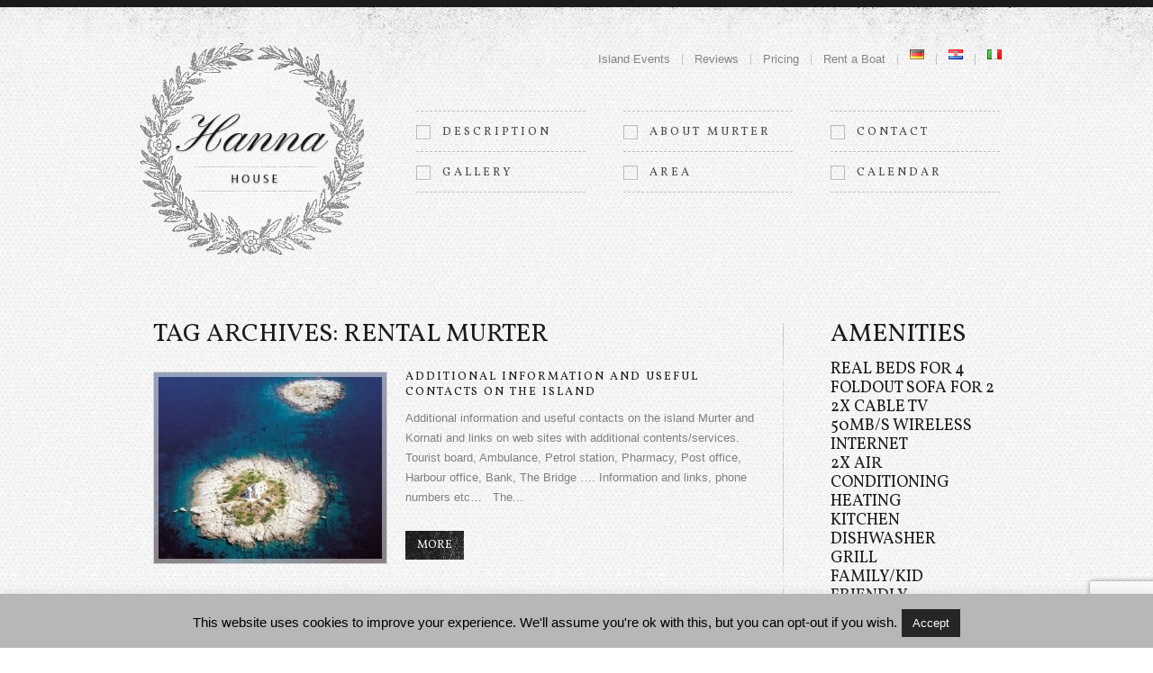

--- FILE ---
content_type: text/html; charset=UTF-8
request_url: https://hanna-murter.com/tag/rental-murter
body_size: 19161
content:
<!DOCTYPE html>
<!--[if lt IE 7 ]><html class="ie ie6" lang="en-GB"> <![endif]-->
<!--[if IE 7 ]><html class="ie ie7" lang="en-GB"> <![endif]-->
<!--[if IE 8 ]><html class="ie ie8" lang="en-GB"> <![endif]-->
<!--[if IE 9 ]><html class="ie ie9" lang="en-GB"> <![endif]-->
<!--[if (gt IE 9)|!(IE)]><!--><html lang="en-GB"> <!--<![endif]-->
<head>
	<!-- Platinum Seo Pack, version 2.4.0 by https://techblissonline.com/ -->
<title>Rental Murter &ndash; Hanna House Murter</title>
<meta name="robots" content="index,follow" />
<link rel="canonical" href="https://hanna-murter.com/tag/rental-murter" />

<!--Techblissonline Platinum SEO Pack -->

	<meta name="description" content=" &raquo; rental murter | Cozy Old Stone House in the Center of Murter Island" />
	<meta charset="UTF-8" />
	<link rel="profile" href="https://gmpg.org/xfn/11" />
    <meta name="viewport" content="width=device-width, initial-scale=1.0"/>
  <link rel="icon" href="https://hanna-murter.com/wp-content/themes/theme1651/favicon.ico" type="image/x-icon" />
	<link rel="pingback" href="https://hanna-murter.com/xmlrpc.php" />
	<link rel="alternate" type="application/rss+xml" title="Hanna House Murter" href="https://hanna-murter.com/feed" />
	<link rel="alternate" type="application/atom+xml" title="Hanna House Murter" href="https://hanna-murter.com/feed/atom" />
	  <!--[if lt IE 8]>
    <div style=' clear: both; text-align:center; position: relative;'>
    	<a href="https://www.microsoft.com/windows/internet-explorer/default.aspx?ocid=ie6_countdown_bannercode"><img src="https://storage.ie6countdown.com/assets/100/images/banners/warning_bar_0000_us.jpg" border="0" alt="" /></a>
    </div>
  <![endif]-->
  <link rel="stylesheet" type="text/css" media="all" href="https://hanna-murter.com/wp-content/themes/theme1651/css/normalize.css" />
	<link rel="stylesheet" type="text/css" media="all" href="https://hanna-murter.com/wp-content/themes/theme1651/style.css" />
  <link rel="stylesheet" type="text/css" media="all" href="https://hanna-murter.com/wp-content/themes/theme1651/css/prettyPhoto.css" />
  <link rel="stylesheet" type="text/css" media="all" href="https://hanna-murter.com/wp-content/themes/theme1651/css/grid.css" />
  <link href='https://fonts.googleapis.com/css?family=Vollkorn' rel='stylesheet' type='text/css'>
  <link href='https://fonts.googleapis.com/css?family=Pinyon+Script' rel='stylesheet' type='text/css'>
  <!--<script type='text/javascript' src="https://hanna-murter.com/wp-content/themes/theme1651/js/jquery-1.6.4.min.js"></script> -->
  
  <script src="https://code.jquery.com/jquery-2.2.4.min.js" integrity="sha256-BbhdlvQf/xTY9gja0Dq3HiwQF8LaCRTXxZKRutelT44=" crossorigin="anonymous"></script>


  <script type="text/javascript">
$(window).load(function(){
$(".primary .menu_link").click(function(){
	 $(this).next("ul").slideToggle(400);return false;});
});
</script>
	<link rel="alternate" type="application/rss+xml" title="Hanna House Murter &raquo; Feed" href="https://hanna-murter.com/feed" />
<!-- Shareaholic - https://www.shareaholic.com -->
<link rel='preload' href='//cdn.shareaholic.net/assets/pub/shareaholic.js' as='script'/>
<script data-no-minify='1' data-cfasync='false'>
_SHR_SETTINGS = {"endpoints":{"local_recs_url":"https:\/\/hanna-murter.com\/wp-admin\/admin-ajax.php?action=shareaholic_permalink_related","ajax_url":"https:\/\/hanna-murter.com\/wp-admin\/admin-ajax.php","share_counts_url":"https:\/\/hanna-murter.com\/wp-admin\/admin-ajax.php?action=shareaholic_share_counts_api"},"site_id":"c15b3294f0dbdce3111e1e2b63e5e923"};
</script>
<script data-no-minify='1' data-cfasync='false' src='//cdn.shareaholic.net/assets/pub/shareaholic.js' data-shr-siteid='c15b3294f0dbdce3111e1e2b63e5e923' async ></script>

<!-- Shareaholic Content Tags -->
<meta name='shareaholic:site_name' content='Hanna House Murter' />
<meta name='shareaholic:language' content='en-GB' />
<meta name='shareaholic:article_visibility' content='private' />
<meta name='shareaholic:site_id' content='c15b3294f0dbdce3111e1e2b63e5e923' />
<meta name='shareaholic:wp_version' content='9.7.13' />

<!-- Shareaholic Content Tags End -->
<style id='wp-img-auto-sizes-contain-inline-css' type='text/css'>
img:is([sizes=auto i],[sizes^="auto," i]){contain-intrinsic-size:3000px 1500px}
/*# sourceURL=wp-img-auto-sizes-contain-inline-css */
</style>
<style id='wp-emoji-styles-inline-css' type='text/css'>

	img.wp-smiley, img.emoji {
		display: inline !important;
		border: none !important;
		box-shadow: none !important;
		height: 1em !important;
		width: 1em !important;
		margin: 0 0.07em !important;
		vertical-align: -0.1em !important;
		background: none !important;
		padding: 0 !important;
	}
/*# sourceURL=wp-emoji-styles-inline-css */
</style>
<style id='wp-block-library-inline-css' type='text/css'>
:root{--wp-block-synced-color:#7a00df;--wp-block-synced-color--rgb:122,0,223;--wp-bound-block-color:var(--wp-block-synced-color);--wp-editor-canvas-background:#ddd;--wp-admin-theme-color:#007cba;--wp-admin-theme-color--rgb:0,124,186;--wp-admin-theme-color-darker-10:#006ba1;--wp-admin-theme-color-darker-10--rgb:0,107,160.5;--wp-admin-theme-color-darker-20:#005a87;--wp-admin-theme-color-darker-20--rgb:0,90,135;--wp-admin-border-width-focus:2px}@media (min-resolution:192dpi){:root{--wp-admin-border-width-focus:1.5px}}.wp-element-button{cursor:pointer}:root .has-very-light-gray-background-color{background-color:#eee}:root .has-very-dark-gray-background-color{background-color:#313131}:root .has-very-light-gray-color{color:#eee}:root .has-very-dark-gray-color{color:#313131}:root .has-vivid-green-cyan-to-vivid-cyan-blue-gradient-background{background:linear-gradient(135deg,#00d084,#0693e3)}:root .has-purple-crush-gradient-background{background:linear-gradient(135deg,#34e2e4,#4721fb 50%,#ab1dfe)}:root .has-hazy-dawn-gradient-background{background:linear-gradient(135deg,#faaca8,#dad0ec)}:root .has-subdued-olive-gradient-background{background:linear-gradient(135deg,#fafae1,#67a671)}:root .has-atomic-cream-gradient-background{background:linear-gradient(135deg,#fdd79a,#004a59)}:root .has-nightshade-gradient-background{background:linear-gradient(135deg,#330968,#31cdcf)}:root .has-midnight-gradient-background{background:linear-gradient(135deg,#020381,#2874fc)}:root{--wp--preset--font-size--normal:16px;--wp--preset--font-size--huge:42px}.has-regular-font-size{font-size:1em}.has-larger-font-size{font-size:2.625em}.has-normal-font-size{font-size:var(--wp--preset--font-size--normal)}.has-huge-font-size{font-size:var(--wp--preset--font-size--huge)}.has-text-align-center{text-align:center}.has-text-align-left{text-align:left}.has-text-align-right{text-align:right}.has-fit-text{white-space:nowrap!important}#end-resizable-editor-section{display:none}.aligncenter{clear:both}.items-justified-left{justify-content:flex-start}.items-justified-center{justify-content:center}.items-justified-right{justify-content:flex-end}.items-justified-space-between{justify-content:space-between}.screen-reader-text{border:0;clip-path:inset(50%);height:1px;margin:-1px;overflow:hidden;padding:0;position:absolute;width:1px;word-wrap:normal!important}.screen-reader-text:focus{background-color:#ddd;clip-path:none;color:#444;display:block;font-size:1em;height:auto;left:5px;line-height:normal;padding:15px 23px 14px;text-decoration:none;top:5px;width:auto;z-index:100000}html :where(.has-border-color){border-style:solid}html :where([style*=border-top-color]){border-top-style:solid}html :where([style*=border-right-color]){border-right-style:solid}html :where([style*=border-bottom-color]){border-bottom-style:solid}html :where([style*=border-left-color]){border-left-style:solid}html :where([style*=border-width]){border-style:solid}html :where([style*=border-top-width]){border-top-style:solid}html :where([style*=border-right-width]){border-right-style:solid}html :where([style*=border-bottom-width]){border-bottom-style:solid}html :where([style*=border-left-width]){border-left-style:solid}html :where(img[class*=wp-image-]){height:auto;max-width:100%}:where(figure){margin:0 0 1em}html :where(.is-position-sticky){--wp-admin--admin-bar--position-offset:var(--wp-admin--admin-bar--height,0px)}@media screen and (max-width:600px){html :where(.is-position-sticky){--wp-admin--admin-bar--position-offset:0px}}

/*# sourceURL=wp-block-library-inline-css */
</style><style id='wp-block-heading-inline-css' type='text/css'>
h1:where(.wp-block-heading).has-background,h2:where(.wp-block-heading).has-background,h3:where(.wp-block-heading).has-background,h4:where(.wp-block-heading).has-background,h5:where(.wp-block-heading).has-background,h6:where(.wp-block-heading).has-background{padding:1.25em 2.375em}h1.has-text-align-left[style*=writing-mode]:where([style*=vertical-lr]),h1.has-text-align-right[style*=writing-mode]:where([style*=vertical-rl]),h2.has-text-align-left[style*=writing-mode]:where([style*=vertical-lr]),h2.has-text-align-right[style*=writing-mode]:where([style*=vertical-rl]),h3.has-text-align-left[style*=writing-mode]:where([style*=vertical-lr]),h3.has-text-align-right[style*=writing-mode]:where([style*=vertical-rl]),h4.has-text-align-left[style*=writing-mode]:where([style*=vertical-lr]),h4.has-text-align-right[style*=writing-mode]:where([style*=vertical-rl]),h5.has-text-align-left[style*=writing-mode]:where([style*=vertical-lr]),h5.has-text-align-right[style*=writing-mode]:where([style*=vertical-rl]),h6.has-text-align-left[style*=writing-mode]:where([style*=vertical-lr]),h6.has-text-align-right[style*=writing-mode]:where([style*=vertical-rl]){rotate:180deg}
/*# sourceURL=https://hanna-murter.com/wp-includes/blocks/heading/style.min.css */
</style>
<style id='wp-block-paragraph-inline-css' type='text/css'>
.is-small-text{font-size:.875em}.is-regular-text{font-size:1em}.is-large-text{font-size:2.25em}.is-larger-text{font-size:3em}.has-drop-cap:not(:focus):first-letter{float:left;font-size:8.4em;font-style:normal;font-weight:100;line-height:.68;margin:.05em .1em 0 0;text-transform:uppercase}body.rtl .has-drop-cap:not(:focus):first-letter{float:none;margin-left:.1em}p.has-drop-cap.has-background{overflow:hidden}:root :where(p.has-background){padding:1.25em 2.375em}:where(p.has-text-color:not(.has-link-color)) a{color:inherit}p.has-text-align-left[style*="writing-mode:vertical-lr"],p.has-text-align-right[style*="writing-mode:vertical-rl"]{rotate:180deg}
/*# sourceURL=https://hanna-murter.com/wp-includes/blocks/paragraph/style.min.css */
</style>
<style id='global-styles-inline-css' type='text/css'>
:root{--wp--preset--aspect-ratio--square: 1;--wp--preset--aspect-ratio--4-3: 4/3;--wp--preset--aspect-ratio--3-4: 3/4;--wp--preset--aspect-ratio--3-2: 3/2;--wp--preset--aspect-ratio--2-3: 2/3;--wp--preset--aspect-ratio--16-9: 16/9;--wp--preset--aspect-ratio--9-16: 9/16;--wp--preset--color--black: #000000;--wp--preset--color--cyan-bluish-gray: #abb8c3;--wp--preset--color--white: #ffffff;--wp--preset--color--pale-pink: #f78da7;--wp--preset--color--vivid-red: #cf2e2e;--wp--preset--color--luminous-vivid-orange: #ff6900;--wp--preset--color--luminous-vivid-amber: #fcb900;--wp--preset--color--light-green-cyan: #7bdcb5;--wp--preset--color--vivid-green-cyan: #00d084;--wp--preset--color--pale-cyan-blue: #8ed1fc;--wp--preset--color--vivid-cyan-blue: #0693e3;--wp--preset--color--vivid-purple: #9b51e0;--wp--preset--gradient--vivid-cyan-blue-to-vivid-purple: linear-gradient(135deg,rgb(6,147,227) 0%,rgb(155,81,224) 100%);--wp--preset--gradient--light-green-cyan-to-vivid-green-cyan: linear-gradient(135deg,rgb(122,220,180) 0%,rgb(0,208,130) 100%);--wp--preset--gradient--luminous-vivid-amber-to-luminous-vivid-orange: linear-gradient(135deg,rgb(252,185,0) 0%,rgb(255,105,0) 100%);--wp--preset--gradient--luminous-vivid-orange-to-vivid-red: linear-gradient(135deg,rgb(255,105,0) 0%,rgb(207,46,46) 100%);--wp--preset--gradient--very-light-gray-to-cyan-bluish-gray: linear-gradient(135deg,rgb(238,238,238) 0%,rgb(169,184,195) 100%);--wp--preset--gradient--cool-to-warm-spectrum: linear-gradient(135deg,rgb(74,234,220) 0%,rgb(151,120,209) 20%,rgb(207,42,186) 40%,rgb(238,44,130) 60%,rgb(251,105,98) 80%,rgb(254,248,76) 100%);--wp--preset--gradient--blush-light-purple: linear-gradient(135deg,rgb(255,206,236) 0%,rgb(152,150,240) 100%);--wp--preset--gradient--blush-bordeaux: linear-gradient(135deg,rgb(254,205,165) 0%,rgb(254,45,45) 50%,rgb(107,0,62) 100%);--wp--preset--gradient--luminous-dusk: linear-gradient(135deg,rgb(255,203,112) 0%,rgb(199,81,192) 50%,rgb(65,88,208) 100%);--wp--preset--gradient--pale-ocean: linear-gradient(135deg,rgb(255,245,203) 0%,rgb(182,227,212) 50%,rgb(51,167,181) 100%);--wp--preset--gradient--electric-grass: linear-gradient(135deg,rgb(202,248,128) 0%,rgb(113,206,126) 100%);--wp--preset--gradient--midnight: linear-gradient(135deg,rgb(2,3,129) 0%,rgb(40,116,252) 100%);--wp--preset--font-size--small: 13px;--wp--preset--font-size--medium: 20px;--wp--preset--font-size--large: 36px;--wp--preset--font-size--x-large: 42px;--wp--preset--spacing--20: 0.44rem;--wp--preset--spacing--30: 0.67rem;--wp--preset--spacing--40: 1rem;--wp--preset--spacing--50: 1.5rem;--wp--preset--spacing--60: 2.25rem;--wp--preset--spacing--70: 3.38rem;--wp--preset--spacing--80: 5.06rem;--wp--preset--shadow--natural: 6px 6px 9px rgba(0, 0, 0, 0.2);--wp--preset--shadow--deep: 12px 12px 50px rgba(0, 0, 0, 0.4);--wp--preset--shadow--sharp: 6px 6px 0px rgba(0, 0, 0, 0.2);--wp--preset--shadow--outlined: 6px 6px 0px -3px rgb(255, 255, 255), 6px 6px rgb(0, 0, 0);--wp--preset--shadow--crisp: 6px 6px 0px rgb(0, 0, 0);}:where(.is-layout-flex){gap: 0.5em;}:where(.is-layout-grid){gap: 0.5em;}body .is-layout-flex{display: flex;}.is-layout-flex{flex-wrap: wrap;align-items: center;}.is-layout-flex > :is(*, div){margin: 0;}body .is-layout-grid{display: grid;}.is-layout-grid > :is(*, div){margin: 0;}:where(.wp-block-columns.is-layout-flex){gap: 2em;}:where(.wp-block-columns.is-layout-grid){gap: 2em;}:where(.wp-block-post-template.is-layout-flex){gap: 1.25em;}:where(.wp-block-post-template.is-layout-grid){gap: 1.25em;}.has-black-color{color: var(--wp--preset--color--black) !important;}.has-cyan-bluish-gray-color{color: var(--wp--preset--color--cyan-bluish-gray) !important;}.has-white-color{color: var(--wp--preset--color--white) !important;}.has-pale-pink-color{color: var(--wp--preset--color--pale-pink) !important;}.has-vivid-red-color{color: var(--wp--preset--color--vivid-red) !important;}.has-luminous-vivid-orange-color{color: var(--wp--preset--color--luminous-vivid-orange) !important;}.has-luminous-vivid-amber-color{color: var(--wp--preset--color--luminous-vivid-amber) !important;}.has-light-green-cyan-color{color: var(--wp--preset--color--light-green-cyan) !important;}.has-vivid-green-cyan-color{color: var(--wp--preset--color--vivid-green-cyan) !important;}.has-pale-cyan-blue-color{color: var(--wp--preset--color--pale-cyan-blue) !important;}.has-vivid-cyan-blue-color{color: var(--wp--preset--color--vivid-cyan-blue) !important;}.has-vivid-purple-color{color: var(--wp--preset--color--vivid-purple) !important;}.has-black-background-color{background-color: var(--wp--preset--color--black) !important;}.has-cyan-bluish-gray-background-color{background-color: var(--wp--preset--color--cyan-bluish-gray) !important;}.has-white-background-color{background-color: var(--wp--preset--color--white) !important;}.has-pale-pink-background-color{background-color: var(--wp--preset--color--pale-pink) !important;}.has-vivid-red-background-color{background-color: var(--wp--preset--color--vivid-red) !important;}.has-luminous-vivid-orange-background-color{background-color: var(--wp--preset--color--luminous-vivid-orange) !important;}.has-luminous-vivid-amber-background-color{background-color: var(--wp--preset--color--luminous-vivid-amber) !important;}.has-light-green-cyan-background-color{background-color: var(--wp--preset--color--light-green-cyan) !important;}.has-vivid-green-cyan-background-color{background-color: var(--wp--preset--color--vivid-green-cyan) !important;}.has-pale-cyan-blue-background-color{background-color: var(--wp--preset--color--pale-cyan-blue) !important;}.has-vivid-cyan-blue-background-color{background-color: var(--wp--preset--color--vivid-cyan-blue) !important;}.has-vivid-purple-background-color{background-color: var(--wp--preset--color--vivid-purple) !important;}.has-black-border-color{border-color: var(--wp--preset--color--black) !important;}.has-cyan-bluish-gray-border-color{border-color: var(--wp--preset--color--cyan-bluish-gray) !important;}.has-white-border-color{border-color: var(--wp--preset--color--white) !important;}.has-pale-pink-border-color{border-color: var(--wp--preset--color--pale-pink) !important;}.has-vivid-red-border-color{border-color: var(--wp--preset--color--vivid-red) !important;}.has-luminous-vivid-orange-border-color{border-color: var(--wp--preset--color--luminous-vivid-orange) !important;}.has-luminous-vivid-amber-border-color{border-color: var(--wp--preset--color--luminous-vivid-amber) !important;}.has-light-green-cyan-border-color{border-color: var(--wp--preset--color--light-green-cyan) !important;}.has-vivid-green-cyan-border-color{border-color: var(--wp--preset--color--vivid-green-cyan) !important;}.has-pale-cyan-blue-border-color{border-color: var(--wp--preset--color--pale-cyan-blue) !important;}.has-vivid-cyan-blue-border-color{border-color: var(--wp--preset--color--vivid-cyan-blue) !important;}.has-vivid-purple-border-color{border-color: var(--wp--preset--color--vivid-purple) !important;}.has-vivid-cyan-blue-to-vivid-purple-gradient-background{background: var(--wp--preset--gradient--vivid-cyan-blue-to-vivid-purple) !important;}.has-light-green-cyan-to-vivid-green-cyan-gradient-background{background: var(--wp--preset--gradient--light-green-cyan-to-vivid-green-cyan) !important;}.has-luminous-vivid-amber-to-luminous-vivid-orange-gradient-background{background: var(--wp--preset--gradient--luminous-vivid-amber-to-luminous-vivid-orange) !important;}.has-luminous-vivid-orange-to-vivid-red-gradient-background{background: var(--wp--preset--gradient--luminous-vivid-orange-to-vivid-red) !important;}.has-very-light-gray-to-cyan-bluish-gray-gradient-background{background: var(--wp--preset--gradient--very-light-gray-to-cyan-bluish-gray) !important;}.has-cool-to-warm-spectrum-gradient-background{background: var(--wp--preset--gradient--cool-to-warm-spectrum) !important;}.has-blush-light-purple-gradient-background{background: var(--wp--preset--gradient--blush-light-purple) !important;}.has-blush-bordeaux-gradient-background{background: var(--wp--preset--gradient--blush-bordeaux) !important;}.has-luminous-dusk-gradient-background{background: var(--wp--preset--gradient--luminous-dusk) !important;}.has-pale-ocean-gradient-background{background: var(--wp--preset--gradient--pale-ocean) !important;}.has-electric-grass-gradient-background{background: var(--wp--preset--gradient--electric-grass) !important;}.has-midnight-gradient-background{background: var(--wp--preset--gradient--midnight) !important;}.has-small-font-size{font-size: var(--wp--preset--font-size--small) !important;}.has-medium-font-size{font-size: var(--wp--preset--font-size--medium) !important;}.has-large-font-size{font-size: var(--wp--preset--font-size--large) !important;}.has-x-large-font-size{font-size: var(--wp--preset--font-size--x-large) !important;}
/*# sourceURL=global-styles-inline-css */
</style>

<style id='classic-theme-styles-inline-css' type='text/css'>
/*! This file is auto-generated */
.wp-block-button__link{color:#fff;background-color:#32373c;border-radius:9999px;box-shadow:none;text-decoration:none;padding:calc(.667em + 2px) calc(1.333em + 2px);font-size:1.125em}.wp-block-file__button{background:#32373c;color:#fff;text-decoration:none}
/*# sourceURL=/wp-includes/css/classic-themes.min.css */
</style>
<link rel='stylesheet' id='nta-css-popup-css' href='https://hanna-murter.com/wp-content/plugins/wp-whatsapp/assets/dist/css/style.css?ver=6.9' type='text/css' media='all' />
<link rel='stylesheet' id='contact-form-7-css' href='https://hanna-murter.com/wp-content/plugins/contact-form-7/includes/css/styles.css?ver=6.1.4' type='text/css' media='all' />
<link rel='stylesheet' id='cookie-law-info-css' href='https://hanna-murter.com/wp-content/plugins/cookie-law-info/legacy/public/css/cookie-law-info-public.css?ver=3.3.9.1' type='text/css' media='all' />
<link rel='stylesheet' id='cookie-law-info-gdpr-css' href='https://hanna-murter.com/wp-content/plugins/cookie-law-info/legacy/public/css/cookie-law-info-gdpr.css?ver=3.3.9.1' type='text/css' media='all' />
<link rel='stylesheet' id='mc4wp-form-basic-css' href='https://hanna-murter.com/wp-content/plugins/mailchimp-for-wp/assets/css/form-basic.css?ver=4.11.1' type='text/css' media='all' />
<script type="text/javascript" src="https://hanna-murter.com/wp-content/themes/theme1651/js/jquery-1.6.4.min.js?ver=1.6.4" id="jquery-js"></script>
<script type="text/javascript" src="https://hanna-murter.com/wp-content/themes/theme1651/js/modernizr.js?ver=2.0.6" id="modernizr-js"></script>
<script type="text/javascript" src="https://hanna-murter.com/wp-content/themes/theme1651/js/superfish.js?ver=1.4.8" id="superfish-js"></script>
<script type="text/javascript" src="https://hanna-murter.com/wp-content/themes/theme1651/js/jquery.easing.1.3.js?ver=1.3" id="easing-js"></script>
<script type="text/javascript" src="https://hanna-murter.com/wp-content/themes/theme1651/js/jquery.prettyPhoto.js?ver=3.1.3" id="prettyPhoto-js"></script>
<script type="text/javascript" src="https://hanna-murter.com/wp-content/themes/theme1651/js/jquery.nivo.slider.js?ver=2.5.2" id="nivo-js"></script>
<script type="text/javascript" src="https://hanna-murter.com/wp-content/themes/theme1651/js/jquery.tools.min.js?ver=1.2.6" id="tools-js"></script>
<script type="text/javascript" src="https://hanna-murter.com/wp-content/themes/theme1651/js/jquery.loader.js?ver=1.0" id="loader-js"></script>
<script type="text/javascript" src="https://hanna-murter.com/wp-includes/js/swfobject.js?ver=2.2" id="swfobject-js"></script>
<script type="text/javascript" src="https://hanna-murter.com/wp-content/themes/theme1651/js/jquery.cycle.all.js?ver=2.99" id="cycleAll-js"></script>
<script type="text/javascript" src="https://hanna-murter.com/wp-content/themes/theme1651/js/jquery.twitter.js?ver=1.0" id="twitter-js"></script>
<script type="text/javascript" src="https://hanna-murter.com/wp-content/themes/theme1651/js/jquery.flickrush.js?ver=1.0" id="flickr-js"></script>
<script type="text/javascript" src="https://hanna-murter.com/wp-content/themes/theme1651/js/audiojs/audio.js?ver=1.0" id="audiojs-js"></script>
<script type="text/javascript" src="https://hanna-murter.com/wp-content/themes/theme1651/js/custom.js?ver=1.0" id="custom-js"></script>
<script type="text/javascript" src="https://hanna-murter.com/wp-content/themes/theme1651/js/jquery.insetBorderEffect.js?ver=1.0" id="insetBorderEffect-js"></script>
<script nitro-exclude="nitro-exclude" type="text/javascript" id="nitropack-ajax-shortcodes-js-after">
/* <![CDATA[ */
let nitroAjaxShortcode = false
//# sourceURL=nitropack-ajax-shortcodes-js-after
/* ]]> */
</script>
<script type="text/javascript" id="cookie-law-info-js-extra">
/* <![CDATA[ */
var Cli_Data = {"nn_cookie_ids":[],"cookielist":[],"non_necessary_cookies":[],"ccpaEnabled":"","ccpaRegionBased":"","ccpaBarEnabled":"","strictlyEnabled":["necessary","obligatoire"],"ccpaType":"gdpr","js_blocking":"","custom_integration":"","triggerDomRefresh":"","secure_cookies":""};
var cli_cookiebar_settings = {"animate_speed_hide":"500","animate_speed_show":"500","background":"#b7b7b7","border":"#444","border_on":"","button_1_button_colour":"#262626","button_1_button_hover":"#1e1e1e","button_1_link_colour":"#ffffff","button_1_as_button":"1","button_1_new_win":"","button_2_button_colour":"#333","button_2_button_hover":"#292929","button_2_link_colour":"#444","button_2_as_button":"","button_2_hidebar":"","button_3_button_colour":"#cccccc","button_3_button_hover":"#a3a3a3","button_3_link_colour":"#020202","button_3_as_button":"1","button_3_new_win":"1","button_4_button_colour":"#000","button_4_button_hover":"#000000","button_4_link_colour":"#fff","button_4_as_button":"1","button_7_button_colour":"#61a229","button_7_button_hover":"#4e8221","button_7_link_colour":"#fff","button_7_as_button":"1","button_7_new_win":"","font_family":"inherit","header_fix":"","notify_animate_hide":"1","notify_animate_show":"1","notify_div_id":"#cookie-law-info-bar","notify_position_horizontal":"right","notify_position_vertical":"bottom","scroll_close":"","scroll_close_reload":"","accept_close_reload":"","reject_close_reload":"","showagain_tab":"","showagain_background":"#fff","showagain_border":"#000","showagain_div_id":"#cookie-law-info-again","showagain_x_position":"100px","text":"#000","show_once_yn":"","show_once":"10000","logging_on":"","as_popup":"","popup_overlay":"1","bar_heading_text":"","cookie_bar_as":"banner","popup_showagain_position":"bottom-right","widget_position":"left"};
var log_object = {"ajax_url":"https://hanna-murter.com/wp-admin/admin-ajax.php"};
//# sourceURL=cookie-law-info-js-extra
/* ]]> */
</script>
<script type="text/javascript" src="https://hanna-murter.com/wp-content/plugins/cookie-law-info/legacy/public/js/cookie-law-info-public.js?ver=3.3.9.1" id="cookie-law-info-js"></script>
<link rel="https://api.w.org/" href="https://hanna-murter.com/wp-json/" /><link rel="alternate" title="JSON" type="application/json" href="https://hanna-murter.com/wp-json/wp/v2/tags/146" /><link rel="EditURI" type="application/rsd+xml" title="RSD" href="https://hanna-murter.com/xmlrpc.php?rsd" />
<meta name="generator" content="WordPress 6.9" />

		<!-- GA Google Analytics @ https://m0n.co/ga -->
		<script async src="https://www.googletagmanager.com/gtag/js?id=G-5NBPYMH6H3"></script>
		<script>
			window.dataLayer = window.dataLayer || [];
			function gtag(){dataLayer.push(arguments);}
			gtag('js', new Date());
			gtag('config', 'G-5NBPYMH6H3');
		</script>

	 <style> #h5vpQuickPlayer { width: 100%; max-width: 100%; margin: 0 auto; } </style> <link rel="alternate" type="application/rss+xml" title="Hanna House Murter &raquo; rental murter Tag Feed" href="https://hanna-murter.com/tag/rental-murter/feed" />
<script id='nitro-telemetry-meta' nitro-exclude>window.NPTelemetryMetadata={missReason: (!window.NITROPACK_STATE ? 'cache not found' : 'hit'),pageType: 'post_tag',isEligibleForOptimization: true,}</script><script id='nitro-generic' nitro-exclude>(()=>{window.NitroPack=window.NitroPack||{coreVersion:"na",isCounted:!1};let e=document.createElement("script");if(e.src="https://nitroscripts.com/FTMXujqffajlQAufszhFynhNtuNvZdAC",e.async=!0,e.id="nitro-script",document.head.appendChild(e),!window.NitroPack.isCounted){window.NitroPack.isCounted=!0;let t=()=>{navigator.sendBeacon("https://to.getnitropack.com/p",JSON.stringify({siteId:"FTMXujqffajlQAufszhFynhNtuNvZdAC",url:window.location.href,isOptimized:!!window.IS_NITROPACK,coreVersion:"na",missReason:window.NPTelemetryMetadata?.missReason||"",pageType:window.NPTelemetryMetadata?.pageType||"",isEligibleForOptimization:!!window.NPTelemetryMetadata?.isEligibleForOptimization}))};(()=>{let e=()=>new Promise(e=>{"complete"===document.readyState?e():window.addEventListener("load",e)}),i=()=>new Promise(e=>{document.prerendering?document.addEventListener("prerenderingchange",e,{once:!0}):e()}),a=async()=>{await i(),await e(),t()};a()})(),window.addEventListener("pageshow",e=>{if(e.persisted){let i=document.prerendering||self.performance?.getEntriesByType?.("navigation")[0]?.activationStart>0;"visible"!==document.visibilityState||i||t()}})}})();</script><script> 
  document.addEventListener("DOMContentLoaded", function()
                            { let divc = document.querySelectorAll('div[style]'); 
                             for (let i = 0, len = divc.length; i < len; i++) { 
                               let actdisplay = window.getComputedStyle(divc[i], null).display; 
                               let actclear = window.getComputedStyle(divc[i], null).clear; 
                               if(actdisplay == 'block' && actclear == 'both') { divc[i].remove(); 
                                                                               } } });
</script>
<meta class="mwseo-meta" name="description" content="" />  <!--[if lt IE 9]>
  <style type="text/css">
    .border {
      behavior:url(https://hanna-murter.com/wp-content/themes/theme1651/PIE.php)
      }
  </style>
  <![endif]-->
  
  <script type="text/javascript">
  	// initialise plugins
		jQuery(function(){
			// main navigation init
			jQuery('ul.sf-menu').superfish({
				delay:       1000, 		// one second delay on mouseout 
				animation:   {opacity:'show',height:'show'}, // fade-in and slide-down animation
				speed:       'normal',  // faster animation speed 
				autoArrows:  true,   // generation of arrow mark-up (for submenu) 
				dropShadows: false   // drop shadows (for submenu)
			});
			
			// prettyphoto init
			jQuery("a[rel^='prettyPhoto']").prettyPhoto({
				animation_speed:'normal',
				slideshow:5000,
				autoplay_slideshow: false
			});
			
			jQuery('.sf-menu > li:nth-child(1)').addClass('no-line');
			jQuery('.sf-menu > li:nth-child(2)').addClass('no-line');
			jQuery('.sf-menu > li:nth-child(3)').addClass('no-line');
			jQuery('.sf-menu > li:nth-child(3)').addClass('extra');
			jQuery('.sf-menu > li:nth-child(6)').addClass('extra');
			
			jQuery("ul.social-networks li:even").addClass("even");
			jQuery('ul.social-networks > li:nth-child(1)').addClass('extra');
			jQuery('ul.social-networks > li:nth-child(2)').addClass('extra');
			
			jQuery('ul.portf > li:nth-child(3)').addClass('no-margin');
			jQuery('ul.portf > li:nth-child(6)').addClass('no-margin');
			jQuery('ul.portf > li:nth-child(9)').addClass('no-margin');
			jQuery('ul.portf > li:nth-child(12)').addClass('no-margin');
			
		});
		
		// Init for audiojs
		audiojs.events.ready(function() {
			var as = audiojs.createAll();
		});
  </script>
  
  <script type="text/javascript">
		jQuery(window).load(function() {
			
			// nivoslider init
			jQuery('#slider').nivoSlider({
				effect: 'fade',
				slices:20,
				boxCols:8,
				boxRows:8,
				animSpeed:500,
				pauseTime:3000,
				directionNav:true,
				directionNavHide:false,
				controlNav:false,
				captionOpacity:0.8			});
			
			jQuery("div.image img, .featured-thumbnail img, #gallery .portfolio li img, img.alignleft, img.alignright, img.aligncenter, img.alignnone").insetBorder({
				inset: 5,
				borderColor: "rgba(255, 255, 255, 0.5)"
			  });
			
		});
	</script>
    
  <!-- Custom CSS -->
	  
  
  
  
  <style type="text/css">
		
				
				
				
		body {font-family:Arial, Helvetica, sans-serif; color:#333}#main {font-size:12px; font-style:normal;}  </style>

</head>

<body class="archive tag tag-rental-murter tag-146 wp-theme-theme1651 cat-57-id cat-1-id">

<div id="main"><!-- this encompasses the entire Web site -->

    <header id="header">
        <div class="container_12 clearfix">
            <div class="grid_12">
            
                <div class="logo">
					                                                    <a href="https://hanna-murter.com/" id="logo"><img src="https://hanna-murter.com/wp-content/uploads/2012/06/logo2.png" alt="Hanna House Murter" title="Cozy Old Stone House in the Center of Murter Island"></a>
                                                            </div>
        
                <div id="widget-header">
                    <div id="nav_menu-4" class="widget-header"><div class="menu-extra-menu-container"><ul id="menu-extra-menu" class="menu"><li id="menu-item-752" class="menu-item menu-item-type-post_type menu-item-object-page menu-item-752"><a href="https://hanna-murter.com/calendar-of-events-on-island-murter-and-kornati-islands">Island Events</a></li>
<li id="menu-item-874" class="menu-item menu-item-type-post_type menu-item-object-page menu-item-874"><a href="https://hanna-murter.com/reviews">Reviews</a></li>
<li id="menu-item-962" class="menu-item menu-item-type-post_type menu-item-object-page menu-item-962"><a href="https://hanna-murter.com/pricing-2">Pricing</a></li>
<li id="menu-item-1527" class="menu-item menu-item-type-post_type menu-item-object-page menu-item-1527"><a href="https://hanna-murter.com/rent-a-boat">Rent a Boat</a></li>
<li id="menu-item-1337-de" class="lang-item lang-item-181 lang-item-de no-translation lang-item-first menu-item menu-item-type-custom menu-item-object-custom menu-item-1337-de"><a href="https://hanna-murter.com/de/" hreflang="de-DE" lang="de-DE"><img src="[data-uri]" alt="Deutsch" width="16" height="11" style="width: 16px; height: 11px;" /></a></li>
<li id="menu-item-1337-hr" class="lang-item lang-item-284 lang-item-hr no-translation menu-item menu-item-type-custom menu-item-object-custom menu-item-1337-hr"><a href="https://hanna-murter.com/hr/" hreflang="hr" lang="hr"><img src="[data-uri]" alt="Hrvatski" width="16" height="11" style="width: 16px; height: 11px;" /></a></li>
<li id="menu-item-1337-it" class="lang-item lang-item-750 lang-item-it no-translation menu-item menu-item-type-custom menu-item-object-custom menu-item-1337-it"><a href="https://hanna-murter.com/it/" hreflang="it-IT" lang="it-IT"><img src="[data-uri]" alt="Italiano" width="16" height="11" style="width: 16px; height: 11px;" /></a></li>
</ul></div></div>                </div><!--#widget-header-->
                <nav class="primary">
                   <a class="menu_link" href="#">Menu</a>
					<ul id="topnav" class="sf-menu"><li id="menu-item-31" class="menu-item menu-item-type-post_type menu-item-object-page menu-item-31"><a href="https://hanna-murter.com/about-island-murter">Description</a></li>
<li id="menu-item-30" class="menu-item menu-item-type-post_type menu-item-object-page menu-item-30"><a href="https://hanna-murter.com/murter-apartment">About Murter</a></li>
<li id="menu-item-46" class="menu-item menu-item-type-post_type menu-item-object-page menu-item-46"><a href="https://hanna-murter.com/contact">Contact</a></li>
<li id="menu-item-745" class="menu-item menu-item-type-post_type menu-item-object-page menu-item-745"><a href="https://hanna-murter.com/gallery">Gallery</a></li>
<li id="menu-item-983" class="menu-item menu-item-type-custom menu-item-object-custom menu-item-983"><a href="https://hanna-murter.com/useful-information-about-murter/">Area</a></li>
<li id="menu-item-424" class="menu-item menu-item-type-post_type menu-item-object-page menu-item-424"><a href="https://hanna-murter.com/pricing">Calendar</a></li>
</ul>                </nav><!--.primary-->
        
				        
            </div>
        </div>
    </header>
    
	  
	<div class="primary_content_wrap">
    	<div class="container_12 clearfix">
        	<div class="grid_12">
            	<div class="wrapper">
	<div class="line-ver">

<div id="content" class="grid_9 alpha right">
	<div class="indent-right">

  <div class="header-title"><h1>Tag Archives: <span>rental murter</span></h1></div>
  <!-- displays the tag's description from the Wordpress admin -->
  
  			<article id="post-781" class="post-holder post-781 post type-post status-publish format-standard has-post-thumbnail hentry category-useful-information category-useful-information-about-murter tag-about-murte-island tag-accommodation-murter tag-hanna-house tag-hanna-house-murter tag-information-about-murter-island tag-kornati tag-murter-croatia tag-murter-island tag-murter-islands tag-murter-rent-a-boat tag-murter-tourist-information tag-rental-murter tag-retal-murter tag-tisno-2 tag-way-to-murter cat-57-id cat-1-id">
					
				
				
					<figure class="featured-thumbnail">
			<a href="https://hanna-murter.com/useful-information-about-murter/additional-information-and-useful-contacts-on-the-island-murter-and-kornati-and-links-on-web-sites-with-additional-contentsservices" title="Additional information and useful contacts on the island"><img src="https://hanna-murter.com/wp-content/uploads/2011/04/large_galllery_1237299493svjetionik2b_kornati-258x212.jpg" alt="Additional information and useful contacts on the island" /></a>
		</figure>
		
				
                <div class="post-header">
				
					                        <h5><a href="https://hanna-murter.com/useful-information-about-murter/additional-information-and-useful-contacts-on-the-island-murter-and-kornati-and-links-on-web-sites-with-additional-contentsservices" title="Permalink to: Additional information and useful contacts on the island">Additional information and useful contacts on the island</a></h5>
                                            				
                    
                </div>
				
								
				<div class="post-content">
																<div class="excerpt">Additional information and useful contacts on the island Murter and Kornati and links on web sites with additional contents/services. Tourist board,&nbsp;Ambulance,&nbsp;Petrol station,&nbsp;Pharmacy,&nbsp;Post office, Harbour office,&nbsp;Bank, The Bridge&nbsp;&#8230;. Information and links, phone numbers etc&#8230; &nbsp; The... </div>
										<a href="https://hanna-murter.com/useful-information-about-murter/additional-information-and-useful-contacts-on-the-island-murter-and-kornati-and-links-on-web-sites-with-additional-contentsservices" class="button">more</a>
				</div>
				
							 
			</article>    
  	<!-- Page navigation -->   
   </div>
</div><!--#content-->
<aside id="sidebar" class="grid_3 omega">
	<div class="indent-left">
        
	<div id="text-5" class="widget"><h3>Amenities</h3>			<div class="textwidget"><h4>
Real beds for 4<br />
Foldout sofa for 2<br />
2x Cable TV<br />
50MB/s Wireless Internet<br />
2x Air Conditioning<br />
Heating<br />
Kitchen<br />
Dishwasher<br />
Grill<br />
Family/Kid Friendly<br />
Folding baby cot (on demand)<br />
Highchair (on demand)<br />
Washer<br />
Towels<br />
Shampoo<br />
Shower gel<br />
2 Bathrooms<br />
Safe<br />
40m  from the sea<br />
Berth on DEMAND<br />
FREE PARKING<br />
</h4>
<p><img src="https://hanna-murter.com/wp-content/uploads/2014/02/star.png" width="30" height="30" /><img src="https://hanna-murter.com/wp-content/uploads/2014/02/star.png" width="30" height="30" /><img src="https://hanna-murter.com/wp-content/uploads/2014/02/star.png" width="30" height="30" /><img src="https://hanna-murter.com/wp-content/uploads/2014/02/star.png" width="30" height="30" /></p>
</div>
		</div><div id="text-4" class="widget"><h3>Pricing</h3>			<div class="textwidget"><h3><strong>Standard rate </strong></h3>
<h4><strong>129 €</strong></h4>
<h3><strong>Seasonal rates</strong></h3>
<p>&nbsp;</p>
<h4>Apr 25-Jun 12 &#8211; <strong>149 € </strong></h4>
<h4>Jun 13-Jun 29 &#8211; 20<strong>9 € </strong></h4>
<h4>Jun 30-Aug 28 &#8211;<strong>279 </strong><strong>€</strong></h4>
<h4>Aug 29-Sep 11 &#8211; 20<strong>9 € </strong></h4>
<h4>Sep 12-Sep 25 &#8211; <strong>169 € </strong></h4>
<h4>The prices above are for four persons, each additional person is charged <strong>29 €</strong> per person per night</h4>
<h4>Pets 9<strong>€</strong> per night per pet</h4>
</div>
		</div><div id="block-3" class="widget"><p><a class="weatherwidget-io" href="https://forecast7.com/en/43d8215d59/murter/" data-label_1="MURTER" data-label_2="WEATHER" data-days="3">MURTER WEATHER</a><br>
<script><br />
!function(d,s,id){var js,fjs=d.getElementsByTagName(s)[0];if(!d.getElementById(id)){js=d.createElement(s);js.id=id;js.src='https://weatherwidget.io/js/widget.min.js';fjs.parentNode.insertBefore(js,fjs);}}(document,'script','weatherwidget-io-js');<br />
</script></p></div>              <div id="my_postwidget-2" class="widget">                  <h3>Around Murter</h3>						
						
						
												
						
						
						
						
												
								<ul class="latestpost">
								
																
								<li class="clearfix">
																													<figure class="featured-thumbnail">
											<a href="https://hanna-murter.com/useful-information-about-murter/beaches-on-the-island-murter" title="Beaches on the island Murter"><img src="https://hanna-murter.com/wp-content/uploads/2014/08/beaches_murter1-2-100x100.jpg" alt="Beaches on the island Murter" /></a>
										</figure>
									                  <time datetime="2015-05-16T16:08">May 16, 2015</time>
                  <h4><a href="https://hanna-murter.com/useful-information-about-murter/beaches-on-the-island-murter" rel="bookmark" title="Permanent Link to Beaches on the island Murter">Beaches on the island Murter</a></h4>
																		<div class="excerpt">
                  Slanica Beach Details: sandy and rocky beach,toboggan, volleyba, ll on the sand, tennis, trampoline,... 									</div>
																		<a href="https://hanna-murter.com/useful-information-about-murter/beaches-on-the-island-murter" class="link">Read more</a>
								</li>
																
								<li class="clearfix">
																													<figure class="featured-thumbnail">
											<a href="https://hanna-murter.com/useful-information-about-murter/about-kornati-islands" title="About Kornati islands"><img src="https://hanna-murter.com/wp-content/uploads/2014/02/kornati_0056-100x100.jpg" alt="About Kornati islands" /></a>
										</figure>
									                  <time datetime="2014-02-16T14:51">February 16, 2014</time>
                  <h4><a href="https://hanna-murter.com/useful-information-about-murter/about-kornati-islands" rel="bookmark" title="Permanent Link to About Kornati islands">About Kornati islands</a></h4>
																		<div class="excerpt">
                  The Kornat Islands are the densest archipelago in the Mediterranean. Nowhere else in this... 									</div>
																		<a href="https://hanna-murter.com/useful-information-about-murter/about-kornati-islands" class="link">Read more</a>
								</li>
																
								<li class="clearfix">
																													<figure class="featured-thumbnail">
											<a href="https://hanna-murter.com/useful-information-about-murter/about-sibenik" title="About Šibenik"><img src="https://hanna-murter.com/wp-content/uploads/2014/02/sibenik_mihovil-100x100.jpg" alt="About Šibenik" /></a>
										</figure>
									                  <time datetime="2014-02-16T14:50">February 16, 2014</time>
                  <h4><a href="https://hanna-murter.com/useful-information-about-murter/about-sibenik" rel="bookmark" title="Permanent Link to About Šibenik">About Šibenik</a></h4>
																		<div class="excerpt">
                  City of Šibenik Šibenik, a gem in the Croatian Adriatic, is situated along the... 									</div>
																		<a href="https://hanna-murter.com/useful-information-about-murter/about-sibenik" class="link">Read more</a>
								</li>
																
								<li class="clearfix">
																													<figure class="featured-thumbnail">
											<a href="https://hanna-murter.com/useful-information-about-murter/dalmatia" title="Dalmatia"><img src="https://hanna-murter.com/wp-content/uploads/2014/02/Dalmacija-100x100.jpg" alt="Dalmatia" /></a>
										</figure>
									                  <time datetime="2014-02-16T14:49">February 16, 2014</time>
                  <h4><a href="https://hanna-murter.com/useful-information-about-murter/dalmatia" rel="bookmark" title="Permanent Link to Dalmatia">Dalmatia</a></h4>
																		<div class="excerpt">
                  It is impossible to describe Dalmatia in few sentences in order to make its... 									</div>
																		<a href="https://hanna-murter.com/useful-information-about-murter/dalmatia" class="link">Read more</a>
								</li>
																</ul>
																
																
								
								<!-- Link under post cycle -->
								
								
              </div>			 
            
    </div>
</aside><!--sidebar-->
</div>


<script nitro-exclude>
    var heartbeatData = new FormData(); heartbeatData.append('nitroHeartbeat', '1');
    fetch(location.href, {method: 'POST', body: heartbeatData, credentials: 'omit'});
</script>
<script nitro-exclude>
    document.cookie = 'nitroCachedPage=' + (!window.NITROPACK_STATE ? '0' : '1') + '; path=/; SameSite=Lax';
</script>
<script nitro-exclude>
    if (!window.NITROPACK_STATE || window.NITROPACK_STATE != 'FRESH') {
        var proxyPurgeOnly = 0;
        if (typeof navigator.sendBeacon !== 'undefined') {
            var nitroData = new FormData(); nitroData.append('nitroBeaconUrl', 'aHR0cHM6Ly9oYW5uYS1tdXJ0ZXIuY29tL3RhZy9yZW50YWwtbXVydGVy'); nitroData.append('nitroBeaconCookies', 'W10='); nitroData.append('nitroBeaconHash', 'd0922b164a4c0738b5368c4c0546c33fd02f741c5a20d0f42acf196345e6c95046ccf4b630349d71a4d2e5e9f9211b6f0da5d9f491fceed226e7a8b61a78be4e'); nitroData.append('proxyPurgeOnly', ''); nitroData.append('layout', 'tag'); navigator.sendBeacon(location.href, nitroData);
        } else {
            var xhr = new XMLHttpRequest(); xhr.open('POST', location.href, true); xhr.setRequestHeader('Content-Type', 'application/x-www-form-urlencoded'); xhr.send('nitroBeaconUrl=aHR0cHM6Ly9oYW5uYS1tdXJ0ZXIuY29tL3RhZy9yZW50YWwtbXVydGVy&nitroBeaconCookies=W10=&nitroBeaconHash=d0922b164a4c0738b5368c4c0546c33fd02f741c5a20d0f42acf196345e6c95046ccf4b630349d71a4d2e5e9f9211b6f0da5d9f491fceed226e7a8b61a78be4e&proxyPurgeOnly=&layout=tag');
        }
    }
</script>				</div>
            </div>
        </div>
    </div>
    
	<footer id="footer">
    	<div class="inner">
            <div class="container_12 clearfix">
                    <div class="grid_12">
                
                        <div class="grid_4 alpha">
                        
                            <div id="footer-text">
                                                                                                                                                                                                   <em><a href="http://hanna-murter.com/" title="Cozy Old Stone House in the Center of Murter Island" class="site-name">Hanna House</a></em> © <br>
 Sva prava pridržana 2021 ©                                                  
<br>

<br>                                                
<img src="https://hanna-murter.com/safe.png" width="180" height="85" /><br><br>                                                          
<img src="https://hanna-murter.com/wp-content/uploads/2015/02/croatia_tB-300x139.png" width="155" height="65" /><br><br>                                                                               </div>
                    
                              
                                <nav class="footer">
                                    <ul id="menu-footer-menu" class="footer-nav"><li id="menu-item-33" class="menu-item menu-item-type-post_type menu-item-object-page menu-item-33"><a href="https://hanna-murter.com/contact">Contacts Us</a></li>
<li id="menu-item-1148" class="menu-item menu-item-type-post_type menu-item-object-page menu-item-1148"><a href="https://hanna-murter.com/pricing">Availability Calendar</a></li>
<li id="menu-item-2355" class="menu-item menu-item-type-custom menu-item-object-custom menu-item-2355"><a href="http://hanna-murter.com/rent-a-boat">Rent a Boat</a></li>
</ul>                                </nav>
                                                        
                        </div>
                        
                        <div class="grid_4">
                            <div id="text-2"><h4>Contact Info</h4>			<div class="textwidget">Žabićeva 2, Murter, Croatia<br> Telephone: +385 99 601 1978<br> E-mail: <a href="mailto:contact@hanna-murter.com">contact@hanna-murter.com</a>
</div>
		</div><div id="text-8">			<div class="textwidget"><a href="https://www.facebook.com/hannacozyoldstonehouse" target="new"><img src="https://hanna-murter.com/wp-content/uploads/2015/02/fallow_FB.png" alt="Fallow Hanna House Murter on Facebook "  /></a>
</div>
		</div><div id="text-16">			<div class="textwidget"><p><a href="https://www.instagram.com/hannacozyoldstonehouse/" target="new"><img decoding="async" src="https://hanna-murter.com/wp-content/uploads/2019/05/follow_us_on_instagram_png_520996.png" alt="Fallow Hanna House Murter on Instagram " /></a></p>
</div>
		</div>                        </div>
                        
                        <div class="grid_4 omega">
                            <div id="text-6">			<div class="textwidget"><div style='display:none;' class='shareaholic-canvas' data-app='share_buttons' data-title='' data-link='' data-app-id='5120239'></div>
</div>
		</div><div id="tag_cloud-3"><h4>Tags</h4><div class="tagcloud"><a href="https://hanna-murter.com/tag/about-murte-island" class="tag-cloud-link tag-link-134 tag-link-position-1" style="font-size: 8pt;" aria-label="about murte island (1 item)">about murte island</a>
<a href="https://hanna-murter.com/tag/about-zadar" class="tag-cloud-link tag-link-710 tag-link-position-2" style="font-size: 8pt;" aria-label="About Zadar (1 item)">About Zadar</a>
<a href="https://hanna-murter.com/tag/about-sibenik" class="tag-cloud-link tag-link-153 tag-link-position-3" style="font-size: 8pt;" aria-label="About Šibenik (1 item)">About Šibenik</a>
<a href="https://hanna-murter.com/tag/accommodation-murter" class="tag-cloud-link tag-link-114 tag-link-position-4" style="font-size: 20.218181818182pt;" aria-label="accommodation Murter (5 items)">accommodation Murter</a>
<a href="https://hanna-murter.com/tag/accomondation-croatia" class="tag-cloud-link tag-link-120 tag-link-position-5" style="font-size: 12.581818181818pt;" aria-label="accomondation croatia (2 items)">accomondation croatia</a>
<a href="https://hanna-murter.com/tag/apartment-kornati" class="tag-cloud-link tag-link-116 tag-link-position-6" style="font-size: 12.581818181818pt;" aria-label="Apartment Kornati (2 items)">Apartment Kornati</a>
<a href="https://hanna-murter.com/tag/aquapark-solaris" class="tag-cloud-link tag-link-482 tag-link-position-7" style="font-size: 8pt;" aria-label="Aquapark solaris (1 item)">Aquapark solaris</a>
<a href="https://hanna-murter.com/tag/beaches-island-murter" class="tag-cloud-link tag-link-344 tag-link-position-8" style="font-size: 8pt;" aria-label="beaches island murter (1 item)">beaches island murter</a>
<a href="https://hanna-murter.com/tag/beaches-on-murter" class="tag-cloud-link tag-link-350 tag-link-position-9" style="font-size: 8pt;" aria-label="beaches on murter (1 item)">beaches on murter</a>
<a href="https://hanna-murter.com/tag/big-game-fishing-jezera" class="tag-cloud-link tag-link-695 tag-link-position-10" style="font-size: 8pt;" aria-label="Big Game Fishing Jezera (1 item)">Big Game Fishing Jezera</a>
<a href="https://hanna-murter.com/tag/big-game-fishing-murter" class="tag-cloud-link tag-link-693 tag-link-position-11" style="font-size: 8pt;" aria-label="Big Game Fishing Murter (1 item)">Big Game Fishing Murter</a>
<a href="https://hanna-murter.com/tag/bike-murter" class="tag-cloud-link tag-link-632 tag-link-position-12" style="font-size: 8pt;" aria-label="bike murter (1 item)">bike murter</a>
<a href="https://hanna-murter.com/tag/cycling" class="tag-cloud-link tag-link-630 tag-link-position-13" style="font-size: 8pt;" aria-label="Cycling (1 item)">Cycling</a>
<a href="https://hanna-murter.com/tag/cycling-around-murter" class="tag-cloud-link tag-link-634 tag-link-position-14" style="font-size: 8pt;" aria-label="Cycling around murter (1 item)">Cycling around murter</a>
<a href="https://hanna-murter.com/tag/dalmatia" class="tag-cloud-link tag-link-121 tag-link-position-15" style="font-size: 20.218181818182pt;" aria-label="Dalmatia (5 items)">Dalmatia</a>
<a href="https://hanna-murter.com/tag/hanna-house" class="tag-cloud-link tag-link-133 tag-link-position-16" style="font-size: 8pt;" aria-label="hanna house (1 item)">hanna house</a>
<a href="https://hanna-murter.com/tag/hanna-house-murter" class="tag-cloud-link tag-link-119 tag-link-position-17" style="font-size: 20.218181818182pt;" aria-label="Hanna House Murter (5 items)">Hanna House Murter</a>
<a href="https://hanna-murter.com/tag/hannas-house" class="tag-cloud-link tag-link-123 tag-link-position-18" style="font-size: 15.636363636364pt;" aria-label="hannas house (3 items)">hannas house</a>
<a href="https://hanna-murter.com/tag/holiday-home-kornati" class="tag-cloud-link tag-link-139 tag-link-position-19" style="font-size: 8pt;" aria-label="holiday home kornati (1 item)">holiday home kornati</a>
<a href="https://hanna-murter.com/tag/house-kornati" class="tag-cloud-link tag-link-115 tag-link-position-20" style="font-size: 12.581818181818pt;" aria-label="House Kornati (2 items)">House Kornati</a>
<a href="https://hanna-murter.com/tag/jazine" class="tag-cloud-link tag-link-366 tag-link-position-21" style="font-size: 8pt;" aria-label="jazine (1 item)">jazine</a>
<a href="https://hanna-murter.com/tag/kornati" class="tag-cloud-link tag-link-136 tag-link-position-22" style="font-size: 22pt;" aria-label="kornati (6 items)">kornati</a>
<a href="https://hanna-murter.com/tag/kornati-archipelago" class="tag-cloud-link tag-link-117 tag-link-position-23" style="font-size: 8pt;" aria-label="Kornati archipelago (1 item)">Kornati archipelago</a>
<a href="https://hanna-murter.com/tag/kornati-croatia" class="tag-cloud-link tag-link-151 tag-link-position-24" style="font-size: 8pt;" aria-label="Kornati Croatia (1 item)">Kornati Croatia</a>
<a href="https://hanna-murter.com/tag/kornati-national-park" class="tag-cloud-link tag-link-112 tag-link-position-25" style="font-size: 12.581818181818pt;" aria-label="Kornati National Park (2 items)">Kornati National Park</a>
<a href="https://hanna-murter.com/tag/kosirina" class="tag-cloud-link tag-link-370 tag-link-position-26" style="font-size: 8pt;" aria-label="kosirina (1 item)">kosirina</a>
<a href="https://hanna-murter.com/tag/krka-national-park" class="tag-cloud-link tag-link-125 tag-link-position-27" style="font-size: 12.581818181818pt;" aria-label="Krka national park (2 items)">Krka national park</a>
<a href="https://hanna-murter.com/tag/murter-2" class="tag-cloud-link tag-link-626 tag-link-position-28" style="font-size: 15.636363636364pt;" aria-label="Murter (3 items)">Murter</a>
<a href="https://hanna-murter.com/tag/murter-beach" class="tag-cloud-link tag-link-348 tag-link-position-29" style="font-size: 8pt;" aria-label="murter beach (1 item)">murter beach</a>
<a href="https://hanna-murter.com/tag/murter-beaches" class="tag-cloud-link tag-link-346 tag-link-position-30" style="font-size: 8pt;" aria-label="murter beaches (1 item)">murter beaches</a>
<a href="https://hanna-murter.com/tag/murter-croatia" class="tag-cloud-link tag-link-143 tag-link-position-31" style="font-size: 12.581818181818pt;" aria-label="murter croatia (2 items)">murter croatia</a>
<a href="https://hanna-murter.com/tag/murter-islands" class="tag-cloud-link tag-link-140 tag-link-position-32" style="font-size: 12.581818181818pt;" aria-label="murter islands (2 items)">murter islands</a>
<a href="https://hanna-murter.com/tag/murter-slanica" class="tag-cloud-link tag-link-352 tag-link-position-33" style="font-size: 8pt;" aria-label="murter slanica (1 item)">murter slanica</a>
<a href="https://hanna-murter.com/tag/national-park" class="tag-cloud-link tag-link-113 tag-link-position-34" style="font-size: 15.636363636364pt;" aria-label="National Park (3 items)">National Park</a>
<a href="https://hanna-murter.com/tag/national-park-croatia" class="tag-cloud-link tag-link-127 tag-link-position-35" style="font-size: 15.636363636364pt;" aria-label="National park croatia (3 items)">National park croatia</a>
<a href="https://hanna-murter.com/tag/national-parks" class="tag-cloud-link tag-link-126 tag-link-position-36" style="font-size: 12.581818181818pt;" aria-label="National parks (2 items)">National parks</a>
<a href="https://hanna-murter.com/tag/north-dalmatia-islands" class="tag-cloud-link tag-link-118 tag-link-position-37" style="font-size: 18.181818181818pt;" aria-label="north dalmatia islands (4 items)">north dalmatia islands</a>
<a href="https://hanna-murter.com/tag/palkenica" class="tag-cloud-link tag-link-717 tag-link-position-38" style="font-size: 8pt;" aria-label="Palkenica (1 item)">Palkenica</a>
<a href="https://hanna-murter.com/tag/plitka-vala" class="tag-cloud-link tag-link-372 tag-link-position-39" style="font-size: 8pt;" aria-label="plitka vala (1 item)">plitka vala</a>
<a href="https://hanna-murter.com/tag/rental-murter" class="tag-cloud-link tag-link-146 tag-link-position-40" style="font-size: 8pt;" aria-label="rental murter (1 item)">rental murter</a>
<a href="https://hanna-murter.com/tag/shipbuilding-museum" class="tag-cloud-link tag-link-908 tag-link-position-41" style="font-size: 8pt;" aria-label="Shipbuilding museum (1 item)">Shipbuilding museum</a>
<a href="https://hanna-murter.com/tag/slanica" class="tag-cloud-link tag-link-368 tag-link-position-42" style="font-size: 8pt;" aria-label="slanica (1 item)">slanica</a>
<a href="https://hanna-murter.com/tag/tisno-2" class="tag-cloud-link tag-link-124 tag-link-position-43" style="font-size: 15.636363636364pt;" aria-label="tisno (3 items)">tisno</a>
<a href="https://hanna-murter.com/tag/zadar" class="tag-cloud-link tag-link-708 tag-link-position-44" style="font-size: 8pt;" aria-label="Zadar (1 item)">Zadar</a>
<a href="https://hanna-murter.com/tag/cigrada" class="tag-cloud-link tag-link-374 tag-link-position-45" style="font-size: 8pt;" aria-label="čigrađa (1 item)">čigrađa</a></div>
</div>                        </div>
                    
                </div>
            </div><!--.container-->
        </div>
	</footer>
</div><!--#main-->


<script type="speculationrules">
{"prefetch":[{"source":"document","where":{"and":[{"href_matches":"/*"},{"not":{"href_matches":["/wp-*.php","/wp-admin/*","/wp-content/uploads/*","/wp-content/*","/wp-content/plugins/*","/wp-content/themes/theme1651/*","/*\\?(.+)"]}},{"not":{"selector_matches":"a[rel~=\"nofollow\"]"}},{"not":{"selector_matches":".no-prefetch, .no-prefetch a"}}]},"eagerness":"conservative"}]}
</script>
<!--googleoff: all--><div id="cookie-law-info-bar" data-nosnippet="true"><span>This website uses cookies to improve your experience. We'll assume you're ok with this, but you can opt-out if you wish.<a role='button' data-cli_action="accept" id="cookie_action_close_header" class="medium cli-plugin-button cli-plugin-main-button cookie_action_close_header cli_action_button wt-cli-accept-btn">Accept</a> </span></div><div id="cookie-law-info-again" data-nosnippet="true"><span id="cookie_hdr_showagain">Privacy &amp; Cookies Policy</span></div><div class="cli-modal" data-nosnippet="true" id="cliSettingsPopup" tabindex="-1" role="dialog" aria-labelledby="cliSettingsPopup" aria-hidden="true">
  <div class="cli-modal-dialog" role="document">
	<div class="cli-modal-content cli-bar-popup">
		  <button type="button" class="cli-modal-close" id="cliModalClose">
			<svg class="" viewBox="0 0 24 24"><path d="M19 6.41l-1.41-1.41-5.59 5.59-5.59-5.59-1.41 1.41 5.59 5.59-5.59 5.59 1.41 1.41 5.59-5.59 5.59 5.59 1.41-1.41-5.59-5.59z"></path><path d="M0 0h24v24h-24z" fill="none"></path></svg>
			<span class="wt-cli-sr-only">Close</span>
		  </button>
		  <div class="cli-modal-body">
			<div class="cli-container-fluid cli-tab-container">
	<div class="cli-row">
		<div class="cli-col-12 cli-align-items-stretch cli-px-0">
			<div class="cli-privacy-overview">
				<h4>Privacy Overview</h4>				<div class="cli-privacy-content">
					<div class="cli-privacy-content-text">This website uses cookies to improve your experience while you navigate through the website. Out of these cookies, the cookies that are categorized as necessary are stored on your browser as they are essential for the working of basic functionalities of the website. We also use third-party cookies that help us analyze and understand how you use this website. These cookies will be stored in your browser only with your consent. You also have the option to opt-out of these cookies. But opting out of some of these cookies may have an effect on your browsing experience.</div>
				</div>
				<a class="cli-privacy-readmore" aria-label="Show more" role="button" data-readmore-text="Show more" data-readless-text="Show less"></a>			</div>
		</div>
		<div class="cli-col-12 cli-align-items-stretch cli-px-0 cli-tab-section-container">
												<div class="cli-tab-section">
						<div class="cli-tab-header">
							<a role="button" tabindex="0" class="cli-nav-link cli-settings-mobile" data-target="necessary" data-toggle="cli-toggle-tab">
								Necessary							</a>
															<div class="wt-cli-necessary-checkbox">
									<input type="checkbox" class="cli-user-preference-checkbox"  id="wt-cli-checkbox-necessary" data-id="checkbox-necessary" checked="checked"  />
									<label class="form-check-label" for="wt-cli-checkbox-necessary">Necessary</label>
								</div>
								<span class="cli-necessary-caption">Always Enabled</span>
													</div>
						<div class="cli-tab-content">
							<div class="cli-tab-pane cli-fade" data-id="necessary">
								<div class="wt-cli-cookie-description">
									Necessary cookies are absolutely essential for the website to function properly. This category only includes cookies that ensures basic functionalities and security features of the website. These cookies do not store any personal information.								</div>
							</div>
						</div>
					</div>
																	<div class="cli-tab-section">
						<div class="cli-tab-header">
							<a role="button" tabindex="0" class="cli-nav-link cli-settings-mobile" data-target="non-necessary" data-toggle="cli-toggle-tab">
								Non-necessary							</a>
															<div class="cli-switch">
									<input type="checkbox" id="wt-cli-checkbox-non-necessary" class="cli-user-preference-checkbox"  data-id="checkbox-non-necessary" checked='checked' />
									<label for="wt-cli-checkbox-non-necessary" class="cli-slider" data-cli-enable="Enabled" data-cli-disable="Disabled"><span class="wt-cli-sr-only">Non-necessary</span></label>
								</div>
													</div>
						<div class="cli-tab-content">
							<div class="cli-tab-pane cli-fade" data-id="non-necessary">
								<div class="wt-cli-cookie-description">
									Any cookies that may not be particularly necessary for the website to function and is used specifically to collect user personal data via analytics, ads, other embedded contents are termed as non-necessary cookies. It is mandatory to procure user consent prior to running these cookies on your website.								</div>
							</div>
						</div>
					</div>
										</div>
	</div>
</div>
		  </div>
		  <div class="cli-modal-footer">
			<div class="wt-cli-element cli-container-fluid cli-tab-container">
				<div class="cli-row">
					<div class="cli-col-12 cli-align-items-stretch cli-px-0">
						<div class="cli-tab-footer wt-cli-privacy-overview-actions">
						
															<a id="wt-cli-privacy-save-btn" role="button" tabindex="0" data-cli-action="accept" class="wt-cli-privacy-btn cli_setting_save_button wt-cli-privacy-accept-btn cli-btn">SAVE &amp; ACCEPT</a>
													</div>
						
					</div>
				</div>
			</div>
		</div>
	</div>
  </div>
</div>
<div class="cli-modal-backdrop cli-fade cli-settings-overlay"></div>
<div class="cli-modal-backdrop cli-fade cli-popupbar-overlay"></div>
<!--googleon: all-->
    <style>
        /* .plyr__progress input[type=range]::-ms-scrollbar-track {
            box-shadow: none !important;
        }

        .plyr__progress input[type=range]::-webkit-scrollbar-track {
            box-shadow: none !important;
        } */

        .plyr {
            input[type=range]::-webkit-slider-runnable-track {
                box-shadow: none;
            }

            input[type=range]::-moz-range-track {
                box-shadow: none;
            }

            input[type=range]::-ms-track {
                box-shadow: none;
            }
        }
    </style>
<script type="text/javascript" src="https://hanna-murter.com/wp-includes/js/dist/hooks.min.js?ver=dd5603f07f9220ed27f1" id="wp-hooks-js"></script>
<script type="text/javascript" src="https://hanna-murter.com/wp-includes/js/dist/i18n.min.js?ver=c26c3dc7bed366793375" id="wp-i18n-js"></script>
<script type="text/javascript" id="wp-i18n-js-after">
/* <![CDATA[ */
wp.i18n.setLocaleData( { 'text direction\u0004ltr': [ 'ltr' ] } );
//# sourceURL=wp-i18n-js-after
/* ]]> */
</script>
<script type="text/javascript" src="https://hanna-murter.com/wp-content/plugins/contact-form-7/includes/swv/js/index.js?ver=6.1.4" id="swv-js"></script>
<script type="text/javascript" id="contact-form-7-js-before">
/* <![CDATA[ */
var wpcf7 = {
    "api": {
        "root": "https:\/\/hanna-murter.com\/wp-json\/",
        "namespace": "contact-form-7\/v1"
    },
    "cached": 1
};
//# sourceURL=contact-form-7-js-before
/* ]]> */
</script>
<script type="text/javascript" src="https://hanna-murter.com/wp-content/plugins/contact-form-7/includes/js/index.js?ver=6.1.4" id="contact-form-7-js"></script>
<script type="text/javascript" id="pll_cookie_script-js-after">
/* <![CDATA[ */
(function() {
				var expirationDate = new Date();
				expirationDate.setTime( expirationDate.getTime() + 31536000 * 1000 );
				document.cookie = "pll_language=en; expires=" + expirationDate.toUTCString() + "; path=/; secure; SameSite=Lax";
			}());

//# sourceURL=pll_cookie_script-js-after
/* ]]> */
</script>
<script type="text/javascript" src="https://hanna-murter.com/wp-content/plugins/wp-whatsapp/assets/dist/js/njt-whatsapp.js?ver=3.7.3" id="nta-wa-libs-js"></script>
<script type="text/javascript" id="nta-js-global-js-extra">
/* <![CDATA[ */
var njt_wa_global = {"ajax_url":"https://hanna-murter.com/wp-admin/admin-ajax.php","nonce":"de77f44886","defaultAvatarSVG":"\u003Csvg width=\"48px\" height=\"48px\" class=\"nta-whatsapp-default-avatar\" version=\"1.1\" id=\"Layer_1\" xmlns=\"http://www.w3.org/2000/svg\" xmlns:xlink=\"http://www.w3.org/1999/xlink\" x=\"0px\" y=\"0px\"\n            viewBox=\"0 0 512 512\" style=\"enable-background:new 0 0 512 512;\" xml:space=\"preserve\"\u003E\n            \u003Cpath style=\"fill:#EDEDED;\" d=\"M0,512l35.31-128C12.359,344.276,0,300.138,0,254.234C0,114.759,114.759,0,255.117,0\n            S512,114.759,512,254.234S395.476,512,255.117,512c-44.138,0-86.51-14.124-124.469-35.31L0,512z\"/\u003E\n            \u003Cpath style=\"fill:#55CD6C;\" d=\"M137.71,430.786l7.945,4.414c32.662,20.303,70.621,32.662,110.345,32.662\n            c115.641,0,211.862-96.221,211.862-213.628S371.641,44.138,255.117,44.138S44.138,137.71,44.138,254.234\n            c0,40.607,11.476,80.331,32.662,113.876l5.297,7.945l-20.303,74.152L137.71,430.786z\"/\u003E\n            \u003Cpath style=\"fill:#FEFEFE;\" d=\"M187.145,135.945l-16.772-0.883c-5.297,0-10.593,1.766-14.124,5.297\n            c-7.945,7.062-21.186,20.303-24.717,37.959c-6.179,26.483,3.531,58.262,26.483,90.041s67.09,82.979,144.772,105.048\n            c24.717,7.062,44.138,2.648,60.028-7.062c12.359-7.945,20.303-20.303,22.952-33.545l2.648-12.359\n            c0.883-3.531-0.883-7.945-4.414-9.71l-55.614-25.6c-3.531-1.766-7.945-0.883-10.593,2.648l-22.069,28.248\n            c-1.766,1.766-4.414,2.648-7.062,1.766c-15.007-5.297-65.324-26.483-92.69-79.448c-0.883-2.648-0.883-5.297,0.883-7.062\n            l21.186-23.834c1.766-2.648,2.648-6.179,1.766-8.828l-25.6-57.379C193.324,138.593,190.676,135.945,187.145,135.945\"/\u003E\n        \u003C/svg\u003E","defaultAvatarUrl":"https://hanna-murter.com/wp-content/plugins/wp-whatsapp/assets/img/whatsapp_logo.svg","timezone":"Europe/Zagreb","i18n":{"online":"Online","offline":"Offline"},"urlSettings":{"onDesktop":"api","onMobile":"api","openInNewTab":"ON"}};
//# sourceURL=nta-js-global-js-extra
/* ]]> */
</script>
<script type="text/javascript" src="https://hanna-murter.com/wp-content/plugins/wp-whatsapp/assets/js/whatsapp-button.js?ver=3.7.3" id="nta-js-global-js"></script>
<script type="text/javascript" src="https://www.google.com/recaptcha/api.js?render=6LeOCWQrAAAAAMXKm31UtAmIBg7qtxalcFmKL5dG&amp;ver=3.0" id="google-recaptcha-js"></script>
<script type="text/javascript" src="https://hanna-murter.com/wp-includes/js/dist/vendor/wp-polyfill.min.js?ver=3.15.0" id="wp-polyfill-js"></script>
<script type="text/javascript" id="wpcf7-recaptcha-js-before">
/* <![CDATA[ */
var wpcf7_recaptcha = {
    "sitekey": "6LeOCWQrAAAAAMXKm31UtAmIBg7qtxalcFmKL5dG",
    "actions": {
        "homepage": "homepage",
        "contactform": "contactform"
    }
};
//# sourceURL=wpcf7-recaptcha-js-before
/* ]]> */
</script>
<script type="text/javascript" src="https://hanna-murter.com/wp-content/plugins/contact-form-7/modules/recaptcha/index.js?ver=6.1.4" id="wpcf7-recaptcha-js"></script>
<script id="wp-emoji-settings" type="application/json">
{"baseUrl":"https://s.w.org/images/core/emoji/17.0.2/72x72/","ext":".png","svgUrl":"https://s.w.org/images/core/emoji/17.0.2/svg/","svgExt":".svg","source":{"concatemoji":"https://hanna-murter.com/wp-includes/js/wp-emoji-release.min.js?ver=6.9"}}
</script>
<script type="module">
/* <![CDATA[ */
/*! This file is auto-generated */
const a=JSON.parse(document.getElementById("wp-emoji-settings").textContent),o=(window._wpemojiSettings=a,"wpEmojiSettingsSupports"),s=["flag","emoji"];function i(e){try{var t={supportTests:e,timestamp:(new Date).valueOf()};sessionStorage.setItem(o,JSON.stringify(t))}catch(e){}}function c(e,t,n){e.clearRect(0,0,e.canvas.width,e.canvas.height),e.fillText(t,0,0);t=new Uint32Array(e.getImageData(0,0,e.canvas.width,e.canvas.height).data);e.clearRect(0,0,e.canvas.width,e.canvas.height),e.fillText(n,0,0);const a=new Uint32Array(e.getImageData(0,0,e.canvas.width,e.canvas.height).data);return t.every((e,t)=>e===a[t])}function p(e,t){e.clearRect(0,0,e.canvas.width,e.canvas.height),e.fillText(t,0,0);var n=e.getImageData(16,16,1,1);for(let e=0;e<n.data.length;e++)if(0!==n.data[e])return!1;return!0}function u(e,t,n,a){switch(t){case"flag":return n(e,"\ud83c\udff3\ufe0f\u200d\u26a7\ufe0f","\ud83c\udff3\ufe0f\u200b\u26a7\ufe0f")?!1:!n(e,"\ud83c\udde8\ud83c\uddf6","\ud83c\udde8\u200b\ud83c\uddf6")&&!n(e,"\ud83c\udff4\udb40\udc67\udb40\udc62\udb40\udc65\udb40\udc6e\udb40\udc67\udb40\udc7f","\ud83c\udff4\u200b\udb40\udc67\u200b\udb40\udc62\u200b\udb40\udc65\u200b\udb40\udc6e\u200b\udb40\udc67\u200b\udb40\udc7f");case"emoji":return!a(e,"\ud83e\u1fac8")}return!1}function f(e,t,n,a){let r;const o=(r="undefined"!=typeof WorkerGlobalScope&&self instanceof WorkerGlobalScope?new OffscreenCanvas(300,150):document.createElement("canvas")).getContext("2d",{willReadFrequently:!0}),s=(o.textBaseline="top",o.font="600 32px Arial",{});return e.forEach(e=>{s[e]=t(o,e,n,a)}),s}function r(e){var t=document.createElement("script");t.src=e,t.defer=!0,document.head.appendChild(t)}a.supports={everything:!0,everythingExceptFlag:!0},new Promise(t=>{let n=function(){try{var e=JSON.parse(sessionStorage.getItem(o));if("object"==typeof e&&"number"==typeof e.timestamp&&(new Date).valueOf()<e.timestamp+604800&&"object"==typeof e.supportTests)return e.supportTests}catch(e){}return null}();if(!n){if("undefined"!=typeof Worker&&"undefined"!=typeof OffscreenCanvas&&"undefined"!=typeof URL&&URL.createObjectURL&&"undefined"!=typeof Blob)try{var e="postMessage("+f.toString()+"("+[JSON.stringify(s),u.toString(),c.toString(),p.toString()].join(",")+"));",a=new Blob([e],{type:"text/javascript"});const r=new Worker(URL.createObjectURL(a),{name:"wpTestEmojiSupports"});return void(r.onmessage=e=>{i(n=e.data),r.terminate(),t(n)})}catch(e){}i(n=f(s,u,c,p))}t(n)}).then(e=>{for(const n in e)a.supports[n]=e[n],a.supports.everything=a.supports.everything&&a.supports[n],"flag"!==n&&(a.supports.everythingExceptFlag=a.supports.everythingExceptFlag&&a.supports[n]);var t;a.supports.everythingExceptFlag=a.supports.everythingExceptFlag&&!a.supports.flag,a.supports.everything||((t=a.source||{}).concatemoji?r(t.concatemoji):t.wpemoji&&t.twemoji&&(r(t.twemoji),r(t.wpemoji)))});
//# sourceURL=https://hanna-murter.com/wp-includes/js/wp-emoji-loader.min.js
/* ]]> */
</script>
 <!-- this is used by many Wordpress features and for plugins to work properly -->
	<script type="text/javascript">
		  var _gaq = _gaq || [];
  _gaq.push(['_setAccount', 'UA-48147101-1']);
  _gaq.push(['_trackPageview']);

  (function() {
    var ga = document.createElement('script'); ga.type = 'text/javascript'; ga.async = true;
    ga.src = ('https:' == document.location.protocol ? 'https://ssl' : 'http://www') + '.google-analytics.com/ga.js';
    var s = document.getElementsByTagName('script')[0]; s.parentNode.insertBefore(ga, s);
  })();

	</script>
  <!-- Show Google Analytics -->	
</body>
</html>
<!-- Performance optimized by Redis Object Cache. Learn more: https://wprediscache.com -->


--- FILE ---
content_type: text/html; charset=utf-8
request_url: https://www.google.com/recaptcha/api2/anchor?ar=1&k=6LeOCWQrAAAAAMXKm31UtAmIBg7qtxalcFmKL5dG&co=aHR0cHM6Ly9oYW5uYS1tdXJ0ZXIuY29tOjQ0Mw..&hl=en&v=N67nZn4AqZkNcbeMu4prBgzg&size=invisible&anchor-ms=20000&execute-ms=30000&cb=d0nwwnx9ziah
body_size: 48825
content:
<!DOCTYPE HTML><html dir="ltr" lang="en"><head><meta http-equiv="Content-Type" content="text/html; charset=UTF-8">
<meta http-equiv="X-UA-Compatible" content="IE=edge">
<title>reCAPTCHA</title>
<style type="text/css">
/* cyrillic-ext */
@font-face {
  font-family: 'Roboto';
  font-style: normal;
  font-weight: 400;
  font-stretch: 100%;
  src: url(//fonts.gstatic.com/s/roboto/v48/KFO7CnqEu92Fr1ME7kSn66aGLdTylUAMa3GUBHMdazTgWw.woff2) format('woff2');
  unicode-range: U+0460-052F, U+1C80-1C8A, U+20B4, U+2DE0-2DFF, U+A640-A69F, U+FE2E-FE2F;
}
/* cyrillic */
@font-face {
  font-family: 'Roboto';
  font-style: normal;
  font-weight: 400;
  font-stretch: 100%;
  src: url(//fonts.gstatic.com/s/roboto/v48/KFO7CnqEu92Fr1ME7kSn66aGLdTylUAMa3iUBHMdazTgWw.woff2) format('woff2');
  unicode-range: U+0301, U+0400-045F, U+0490-0491, U+04B0-04B1, U+2116;
}
/* greek-ext */
@font-face {
  font-family: 'Roboto';
  font-style: normal;
  font-weight: 400;
  font-stretch: 100%;
  src: url(//fonts.gstatic.com/s/roboto/v48/KFO7CnqEu92Fr1ME7kSn66aGLdTylUAMa3CUBHMdazTgWw.woff2) format('woff2');
  unicode-range: U+1F00-1FFF;
}
/* greek */
@font-face {
  font-family: 'Roboto';
  font-style: normal;
  font-weight: 400;
  font-stretch: 100%;
  src: url(//fonts.gstatic.com/s/roboto/v48/KFO7CnqEu92Fr1ME7kSn66aGLdTylUAMa3-UBHMdazTgWw.woff2) format('woff2');
  unicode-range: U+0370-0377, U+037A-037F, U+0384-038A, U+038C, U+038E-03A1, U+03A3-03FF;
}
/* math */
@font-face {
  font-family: 'Roboto';
  font-style: normal;
  font-weight: 400;
  font-stretch: 100%;
  src: url(//fonts.gstatic.com/s/roboto/v48/KFO7CnqEu92Fr1ME7kSn66aGLdTylUAMawCUBHMdazTgWw.woff2) format('woff2');
  unicode-range: U+0302-0303, U+0305, U+0307-0308, U+0310, U+0312, U+0315, U+031A, U+0326-0327, U+032C, U+032F-0330, U+0332-0333, U+0338, U+033A, U+0346, U+034D, U+0391-03A1, U+03A3-03A9, U+03B1-03C9, U+03D1, U+03D5-03D6, U+03F0-03F1, U+03F4-03F5, U+2016-2017, U+2034-2038, U+203C, U+2040, U+2043, U+2047, U+2050, U+2057, U+205F, U+2070-2071, U+2074-208E, U+2090-209C, U+20D0-20DC, U+20E1, U+20E5-20EF, U+2100-2112, U+2114-2115, U+2117-2121, U+2123-214F, U+2190, U+2192, U+2194-21AE, U+21B0-21E5, U+21F1-21F2, U+21F4-2211, U+2213-2214, U+2216-22FF, U+2308-230B, U+2310, U+2319, U+231C-2321, U+2336-237A, U+237C, U+2395, U+239B-23B7, U+23D0, U+23DC-23E1, U+2474-2475, U+25AF, U+25B3, U+25B7, U+25BD, U+25C1, U+25CA, U+25CC, U+25FB, U+266D-266F, U+27C0-27FF, U+2900-2AFF, U+2B0E-2B11, U+2B30-2B4C, U+2BFE, U+3030, U+FF5B, U+FF5D, U+1D400-1D7FF, U+1EE00-1EEFF;
}
/* symbols */
@font-face {
  font-family: 'Roboto';
  font-style: normal;
  font-weight: 400;
  font-stretch: 100%;
  src: url(//fonts.gstatic.com/s/roboto/v48/KFO7CnqEu92Fr1ME7kSn66aGLdTylUAMaxKUBHMdazTgWw.woff2) format('woff2');
  unicode-range: U+0001-000C, U+000E-001F, U+007F-009F, U+20DD-20E0, U+20E2-20E4, U+2150-218F, U+2190, U+2192, U+2194-2199, U+21AF, U+21E6-21F0, U+21F3, U+2218-2219, U+2299, U+22C4-22C6, U+2300-243F, U+2440-244A, U+2460-24FF, U+25A0-27BF, U+2800-28FF, U+2921-2922, U+2981, U+29BF, U+29EB, U+2B00-2BFF, U+4DC0-4DFF, U+FFF9-FFFB, U+10140-1018E, U+10190-1019C, U+101A0, U+101D0-101FD, U+102E0-102FB, U+10E60-10E7E, U+1D2C0-1D2D3, U+1D2E0-1D37F, U+1F000-1F0FF, U+1F100-1F1AD, U+1F1E6-1F1FF, U+1F30D-1F30F, U+1F315, U+1F31C, U+1F31E, U+1F320-1F32C, U+1F336, U+1F378, U+1F37D, U+1F382, U+1F393-1F39F, U+1F3A7-1F3A8, U+1F3AC-1F3AF, U+1F3C2, U+1F3C4-1F3C6, U+1F3CA-1F3CE, U+1F3D4-1F3E0, U+1F3ED, U+1F3F1-1F3F3, U+1F3F5-1F3F7, U+1F408, U+1F415, U+1F41F, U+1F426, U+1F43F, U+1F441-1F442, U+1F444, U+1F446-1F449, U+1F44C-1F44E, U+1F453, U+1F46A, U+1F47D, U+1F4A3, U+1F4B0, U+1F4B3, U+1F4B9, U+1F4BB, U+1F4BF, U+1F4C8-1F4CB, U+1F4D6, U+1F4DA, U+1F4DF, U+1F4E3-1F4E6, U+1F4EA-1F4ED, U+1F4F7, U+1F4F9-1F4FB, U+1F4FD-1F4FE, U+1F503, U+1F507-1F50B, U+1F50D, U+1F512-1F513, U+1F53E-1F54A, U+1F54F-1F5FA, U+1F610, U+1F650-1F67F, U+1F687, U+1F68D, U+1F691, U+1F694, U+1F698, U+1F6AD, U+1F6B2, U+1F6B9-1F6BA, U+1F6BC, U+1F6C6-1F6CF, U+1F6D3-1F6D7, U+1F6E0-1F6EA, U+1F6F0-1F6F3, U+1F6F7-1F6FC, U+1F700-1F7FF, U+1F800-1F80B, U+1F810-1F847, U+1F850-1F859, U+1F860-1F887, U+1F890-1F8AD, U+1F8B0-1F8BB, U+1F8C0-1F8C1, U+1F900-1F90B, U+1F93B, U+1F946, U+1F984, U+1F996, U+1F9E9, U+1FA00-1FA6F, U+1FA70-1FA7C, U+1FA80-1FA89, U+1FA8F-1FAC6, U+1FACE-1FADC, U+1FADF-1FAE9, U+1FAF0-1FAF8, U+1FB00-1FBFF;
}
/* vietnamese */
@font-face {
  font-family: 'Roboto';
  font-style: normal;
  font-weight: 400;
  font-stretch: 100%;
  src: url(//fonts.gstatic.com/s/roboto/v48/KFO7CnqEu92Fr1ME7kSn66aGLdTylUAMa3OUBHMdazTgWw.woff2) format('woff2');
  unicode-range: U+0102-0103, U+0110-0111, U+0128-0129, U+0168-0169, U+01A0-01A1, U+01AF-01B0, U+0300-0301, U+0303-0304, U+0308-0309, U+0323, U+0329, U+1EA0-1EF9, U+20AB;
}
/* latin-ext */
@font-face {
  font-family: 'Roboto';
  font-style: normal;
  font-weight: 400;
  font-stretch: 100%;
  src: url(//fonts.gstatic.com/s/roboto/v48/KFO7CnqEu92Fr1ME7kSn66aGLdTylUAMa3KUBHMdazTgWw.woff2) format('woff2');
  unicode-range: U+0100-02BA, U+02BD-02C5, U+02C7-02CC, U+02CE-02D7, U+02DD-02FF, U+0304, U+0308, U+0329, U+1D00-1DBF, U+1E00-1E9F, U+1EF2-1EFF, U+2020, U+20A0-20AB, U+20AD-20C0, U+2113, U+2C60-2C7F, U+A720-A7FF;
}
/* latin */
@font-face {
  font-family: 'Roboto';
  font-style: normal;
  font-weight: 400;
  font-stretch: 100%;
  src: url(//fonts.gstatic.com/s/roboto/v48/KFO7CnqEu92Fr1ME7kSn66aGLdTylUAMa3yUBHMdazQ.woff2) format('woff2');
  unicode-range: U+0000-00FF, U+0131, U+0152-0153, U+02BB-02BC, U+02C6, U+02DA, U+02DC, U+0304, U+0308, U+0329, U+2000-206F, U+20AC, U+2122, U+2191, U+2193, U+2212, U+2215, U+FEFF, U+FFFD;
}
/* cyrillic-ext */
@font-face {
  font-family: 'Roboto';
  font-style: normal;
  font-weight: 500;
  font-stretch: 100%;
  src: url(//fonts.gstatic.com/s/roboto/v48/KFO7CnqEu92Fr1ME7kSn66aGLdTylUAMa3GUBHMdazTgWw.woff2) format('woff2');
  unicode-range: U+0460-052F, U+1C80-1C8A, U+20B4, U+2DE0-2DFF, U+A640-A69F, U+FE2E-FE2F;
}
/* cyrillic */
@font-face {
  font-family: 'Roboto';
  font-style: normal;
  font-weight: 500;
  font-stretch: 100%;
  src: url(//fonts.gstatic.com/s/roboto/v48/KFO7CnqEu92Fr1ME7kSn66aGLdTylUAMa3iUBHMdazTgWw.woff2) format('woff2');
  unicode-range: U+0301, U+0400-045F, U+0490-0491, U+04B0-04B1, U+2116;
}
/* greek-ext */
@font-face {
  font-family: 'Roboto';
  font-style: normal;
  font-weight: 500;
  font-stretch: 100%;
  src: url(//fonts.gstatic.com/s/roboto/v48/KFO7CnqEu92Fr1ME7kSn66aGLdTylUAMa3CUBHMdazTgWw.woff2) format('woff2');
  unicode-range: U+1F00-1FFF;
}
/* greek */
@font-face {
  font-family: 'Roboto';
  font-style: normal;
  font-weight: 500;
  font-stretch: 100%;
  src: url(//fonts.gstatic.com/s/roboto/v48/KFO7CnqEu92Fr1ME7kSn66aGLdTylUAMa3-UBHMdazTgWw.woff2) format('woff2');
  unicode-range: U+0370-0377, U+037A-037F, U+0384-038A, U+038C, U+038E-03A1, U+03A3-03FF;
}
/* math */
@font-face {
  font-family: 'Roboto';
  font-style: normal;
  font-weight: 500;
  font-stretch: 100%;
  src: url(//fonts.gstatic.com/s/roboto/v48/KFO7CnqEu92Fr1ME7kSn66aGLdTylUAMawCUBHMdazTgWw.woff2) format('woff2');
  unicode-range: U+0302-0303, U+0305, U+0307-0308, U+0310, U+0312, U+0315, U+031A, U+0326-0327, U+032C, U+032F-0330, U+0332-0333, U+0338, U+033A, U+0346, U+034D, U+0391-03A1, U+03A3-03A9, U+03B1-03C9, U+03D1, U+03D5-03D6, U+03F0-03F1, U+03F4-03F5, U+2016-2017, U+2034-2038, U+203C, U+2040, U+2043, U+2047, U+2050, U+2057, U+205F, U+2070-2071, U+2074-208E, U+2090-209C, U+20D0-20DC, U+20E1, U+20E5-20EF, U+2100-2112, U+2114-2115, U+2117-2121, U+2123-214F, U+2190, U+2192, U+2194-21AE, U+21B0-21E5, U+21F1-21F2, U+21F4-2211, U+2213-2214, U+2216-22FF, U+2308-230B, U+2310, U+2319, U+231C-2321, U+2336-237A, U+237C, U+2395, U+239B-23B7, U+23D0, U+23DC-23E1, U+2474-2475, U+25AF, U+25B3, U+25B7, U+25BD, U+25C1, U+25CA, U+25CC, U+25FB, U+266D-266F, U+27C0-27FF, U+2900-2AFF, U+2B0E-2B11, U+2B30-2B4C, U+2BFE, U+3030, U+FF5B, U+FF5D, U+1D400-1D7FF, U+1EE00-1EEFF;
}
/* symbols */
@font-face {
  font-family: 'Roboto';
  font-style: normal;
  font-weight: 500;
  font-stretch: 100%;
  src: url(//fonts.gstatic.com/s/roboto/v48/KFO7CnqEu92Fr1ME7kSn66aGLdTylUAMaxKUBHMdazTgWw.woff2) format('woff2');
  unicode-range: U+0001-000C, U+000E-001F, U+007F-009F, U+20DD-20E0, U+20E2-20E4, U+2150-218F, U+2190, U+2192, U+2194-2199, U+21AF, U+21E6-21F0, U+21F3, U+2218-2219, U+2299, U+22C4-22C6, U+2300-243F, U+2440-244A, U+2460-24FF, U+25A0-27BF, U+2800-28FF, U+2921-2922, U+2981, U+29BF, U+29EB, U+2B00-2BFF, U+4DC0-4DFF, U+FFF9-FFFB, U+10140-1018E, U+10190-1019C, U+101A0, U+101D0-101FD, U+102E0-102FB, U+10E60-10E7E, U+1D2C0-1D2D3, U+1D2E0-1D37F, U+1F000-1F0FF, U+1F100-1F1AD, U+1F1E6-1F1FF, U+1F30D-1F30F, U+1F315, U+1F31C, U+1F31E, U+1F320-1F32C, U+1F336, U+1F378, U+1F37D, U+1F382, U+1F393-1F39F, U+1F3A7-1F3A8, U+1F3AC-1F3AF, U+1F3C2, U+1F3C4-1F3C6, U+1F3CA-1F3CE, U+1F3D4-1F3E0, U+1F3ED, U+1F3F1-1F3F3, U+1F3F5-1F3F7, U+1F408, U+1F415, U+1F41F, U+1F426, U+1F43F, U+1F441-1F442, U+1F444, U+1F446-1F449, U+1F44C-1F44E, U+1F453, U+1F46A, U+1F47D, U+1F4A3, U+1F4B0, U+1F4B3, U+1F4B9, U+1F4BB, U+1F4BF, U+1F4C8-1F4CB, U+1F4D6, U+1F4DA, U+1F4DF, U+1F4E3-1F4E6, U+1F4EA-1F4ED, U+1F4F7, U+1F4F9-1F4FB, U+1F4FD-1F4FE, U+1F503, U+1F507-1F50B, U+1F50D, U+1F512-1F513, U+1F53E-1F54A, U+1F54F-1F5FA, U+1F610, U+1F650-1F67F, U+1F687, U+1F68D, U+1F691, U+1F694, U+1F698, U+1F6AD, U+1F6B2, U+1F6B9-1F6BA, U+1F6BC, U+1F6C6-1F6CF, U+1F6D3-1F6D7, U+1F6E0-1F6EA, U+1F6F0-1F6F3, U+1F6F7-1F6FC, U+1F700-1F7FF, U+1F800-1F80B, U+1F810-1F847, U+1F850-1F859, U+1F860-1F887, U+1F890-1F8AD, U+1F8B0-1F8BB, U+1F8C0-1F8C1, U+1F900-1F90B, U+1F93B, U+1F946, U+1F984, U+1F996, U+1F9E9, U+1FA00-1FA6F, U+1FA70-1FA7C, U+1FA80-1FA89, U+1FA8F-1FAC6, U+1FACE-1FADC, U+1FADF-1FAE9, U+1FAF0-1FAF8, U+1FB00-1FBFF;
}
/* vietnamese */
@font-face {
  font-family: 'Roboto';
  font-style: normal;
  font-weight: 500;
  font-stretch: 100%;
  src: url(//fonts.gstatic.com/s/roboto/v48/KFO7CnqEu92Fr1ME7kSn66aGLdTylUAMa3OUBHMdazTgWw.woff2) format('woff2');
  unicode-range: U+0102-0103, U+0110-0111, U+0128-0129, U+0168-0169, U+01A0-01A1, U+01AF-01B0, U+0300-0301, U+0303-0304, U+0308-0309, U+0323, U+0329, U+1EA0-1EF9, U+20AB;
}
/* latin-ext */
@font-face {
  font-family: 'Roboto';
  font-style: normal;
  font-weight: 500;
  font-stretch: 100%;
  src: url(//fonts.gstatic.com/s/roboto/v48/KFO7CnqEu92Fr1ME7kSn66aGLdTylUAMa3KUBHMdazTgWw.woff2) format('woff2');
  unicode-range: U+0100-02BA, U+02BD-02C5, U+02C7-02CC, U+02CE-02D7, U+02DD-02FF, U+0304, U+0308, U+0329, U+1D00-1DBF, U+1E00-1E9F, U+1EF2-1EFF, U+2020, U+20A0-20AB, U+20AD-20C0, U+2113, U+2C60-2C7F, U+A720-A7FF;
}
/* latin */
@font-face {
  font-family: 'Roboto';
  font-style: normal;
  font-weight: 500;
  font-stretch: 100%;
  src: url(//fonts.gstatic.com/s/roboto/v48/KFO7CnqEu92Fr1ME7kSn66aGLdTylUAMa3yUBHMdazQ.woff2) format('woff2');
  unicode-range: U+0000-00FF, U+0131, U+0152-0153, U+02BB-02BC, U+02C6, U+02DA, U+02DC, U+0304, U+0308, U+0329, U+2000-206F, U+20AC, U+2122, U+2191, U+2193, U+2212, U+2215, U+FEFF, U+FFFD;
}
/* cyrillic-ext */
@font-face {
  font-family: 'Roboto';
  font-style: normal;
  font-weight: 900;
  font-stretch: 100%;
  src: url(//fonts.gstatic.com/s/roboto/v48/KFO7CnqEu92Fr1ME7kSn66aGLdTylUAMa3GUBHMdazTgWw.woff2) format('woff2');
  unicode-range: U+0460-052F, U+1C80-1C8A, U+20B4, U+2DE0-2DFF, U+A640-A69F, U+FE2E-FE2F;
}
/* cyrillic */
@font-face {
  font-family: 'Roboto';
  font-style: normal;
  font-weight: 900;
  font-stretch: 100%;
  src: url(//fonts.gstatic.com/s/roboto/v48/KFO7CnqEu92Fr1ME7kSn66aGLdTylUAMa3iUBHMdazTgWw.woff2) format('woff2');
  unicode-range: U+0301, U+0400-045F, U+0490-0491, U+04B0-04B1, U+2116;
}
/* greek-ext */
@font-face {
  font-family: 'Roboto';
  font-style: normal;
  font-weight: 900;
  font-stretch: 100%;
  src: url(//fonts.gstatic.com/s/roboto/v48/KFO7CnqEu92Fr1ME7kSn66aGLdTylUAMa3CUBHMdazTgWw.woff2) format('woff2');
  unicode-range: U+1F00-1FFF;
}
/* greek */
@font-face {
  font-family: 'Roboto';
  font-style: normal;
  font-weight: 900;
  font-stretch: 100%;
  src: url(//fonts.gstatic.com/s/roboto/v48/KFO7CnqEu92Fr1ME7kSn66aGLdTylUAMa3-UBHMdazTgWw.woff2) format('woff2');
  unicode-range: U+0370-0377, U+037A-037F, U+0384-038A, U+038C, U+038E-03A1, U+03A3-03FF;
}
/* math */
@font-face {
  font-family: 'Roboto';
  font-style: normal;
  font-weight: 900;
  font-stretch: 100%;
  src: url(//fonts.gstatic.com/s/roboto/v48/KFO7CnqEu92Fr1ME7kSn66aGLdTylUAMawCUBHMdazTgWw.woff2) format('woff2');
  unicode-range: U+0302-0303, U+0305, U+0307-0308, U+0310, U+0312, U+0315, U+031A, U+0326-0327, U+032C, U+032F-0330, U+0332-0333, U+0338, U+033A, U+0346, U+034D, U+0391-03A1, U+03A3-03A9, U+03B1-03C9, U+03D1, U+03D5-03D6, U+03F0-03F1, U+03F4-03F5, U+2016-2017, U+2034-2038, U+203C, U+2040, U+2043, U+2047, U+2050, U+2057, U+205F, U+2070-2071, U+2074-208E, U+2090-209C, U+20D0-20DC, U+20E1, U+20E5-20EF, U+2100-2112, U+2114-2115, U+2117-2121, U+2123-214F, U+2190, U+2192, U+2194-21AE, U+21B0-21E5, U+21F1-21F2, U+21F4-2211, U+2213-2214, U+2216-22FF, U+2308-230B, U+2310, U+2319, U+231C-2321, U+2336-237A, U+237C, U+2395, U+239B-23B7, U+23D0, U+23DC-23E1, U+2474-2475, U+25AF, U+25B3, U+25B7, U+25BD, U+25C1, U+25CA, U+25CC, U+25FB, U+266D-266F, U+27C0-27FF, U+2900-2AFF, U+2B0E-2B11, U+2B30-2B4C, U+2BFE, U+3030, U+FF5B, U+FF5D, U+1D400-1D7FF, U+1EE00-1EEFF;
}
/* symbols */
@font-face {
  font-family: 'Roboto';
  font-style: normal;
  font-weight: 900;
  font-stretch: 100%;
  src: url(//fonts.gstatic.com/s/roboto/v48/KFO7CnqEu92Fr1ME7kSn66aGLdTylUAMaxKUBHMdazTgWw.woff2) format('woff2');
  unicode-range: U+0001-000C, U+000E-001F, U+007F-009F, U+20DD-20E0, U+20E2-20E4, U+2150-218F, U+2190, U+2192, U+2194-2199, U+21AF, U+21E6-21F0, U+21F3, U+2218-2219, U+2299, U+22C4-22C6, U+2300-243F, U+2440-244A, U+2460-24FF, U+25A0-27BF, U+2800-28FF, U+2921-2922, U+2981, U+29BF, U+29EB, U+2B00-2BFF, U+4DC0-4DFF, U+FFF9-FFFB, U+10140-1018E, U+10190-1019C, U+101A0, U+101D0-101FD, U+102E0-102FB, U+10E60-10E7E, U+1D2C0-1D2D3, U+1D2E0-1D37F, U+1F000-1F0FF, U+1F100-1F1AD, U+1F1E6-1F1FF, U+1F30D-1F30F, U+1F315, U+1F31C, U+1F31E, U+1F320-1F32C, U+1F336, U+1F378, U+1F37D, U+1F382, U+1F393-1F39F, U+1F3A7-1F3A8, U+1F3AC-1F3AF, U+1F3C2, U+1F3C4-1F3C6, U+1F3CA-1F3CE, U+1F3D4-1F3E0, U+1F3ED, U+1F3F1-1F3F3, U+1F3F5-1F3F7, U+1F408, U+1F415, U+1F41F, U+1F426, U+1F43F, U+1F441-1F442, U+1F444, U+1F446-1F449, U+1F44C-1F44E, U+1F453, U+1F46A, U+1F47D, U+1F4A3, U+1F4B0, U+1F4B3, U+1F4B9, U+1F4BB, U+1F4BF, U+1F4C8-1F4CB, U+1F4D6, U+1F4DA, U+1F4DF, U+1F4E3-1F4E6, U+1F4EA-1F4ED, U+1F4F7, U+1F4F9-1F4FB, U+1F4FD-1F4FE, U+1F503, U+1F507-1F50B, U+1F50D, U+1F512-1F513, U+1F53E-1F54A, U+1F54F-1F5FA, U+1F610, U+1F650-1F67F, U+1F687, U+1F68D, U+1F691, U+1F694, U+1F698, U+1F6AD, U+1F6B2, U+1F6B9-1F6BA, U+1F6BC, U+1F6C6-1F6CF, U+1F6D3-1F6D7, U+1F6E0-1F6EA, U+1F6F0-1F6F3, U+1F6F7-1F6FC, U+1F700-1F7FF, U+1F800-1F80B, U+1F810-1F847, U+1F850-1F859, U+1F860-1F887, U+1F890-1F8AD, U+1F8B0-1F8BB, U+1F8C0-1F8C1, U+1F900-1F90B, U+1F93B, U+1F946, U+1F984, U+1F996, U+1F9E9, U+1FA00-1FA6F, U+1FA70-1FA7C, U+1FA80-1FA89, U+1FA8F-1FAC6, U+1FACE-1FADC, U+1FADF-1FAE9, U+1FAF0-1FAF8, U+1FB00-1FBFF;
}
/* vietnamese */
@font-face {
  font-family: 'Roboto';
  font-style: normal;
  font-weight: 900;
  font-stretch: 100%;
  src: url(//fonts.gstatic.com/s/roboto/v48/KFO7CnqEu92Fr1ME7kSn66aGLdTylUAMa3OUBHMdazTgWw.woff2) format('woff2');
  unicode-range: U+0102-0103, U+0110-0111, U+0128-0129, U+0168-0169, U+01A0-01A1, U+01AF-01B0, U+0300-0301, U+0303-0304, U+0308-0309, U+0323, U+0329, U+1EA0-1EF9, U+20AB;
}
/* latin-ext */
@font-face {
  font-family: 'Roboto';
  font-style: normal;
  font-weight: 900;
  font-stretch: 100%;
  src: url(//fonts.gstatic.com/s/roboto/v48/KFO7CnqEu92Fr1ME7kSn66aGLdTylUAMa3KUBHMdazTgWw.woff2) format('woff2');
  unicode-range: U+0100-02BA, U+02BD-02C5, U+02C7-02CC, U+02CE-02D7, U+02DD-02FF, U+0304, U+0308, U+0329, U+1D00-1DBF, U+1E00-1E9F, U+1EF2-1EFF, U+2020, U+20A0-20AB, U+20AD-20C0, U+2113, U+2C60-2C7F, U+A720-A7FF;
}
/* latin */
@font-face {
  font-family: 'Roboto';
  font-style: normal;
  font-weight: 900;
  font-stretch: 100%;
  src: url(//fonts.gstatic.com/s/roboto/v48/KFO7CnqEu92Fr1ME7kSn66aGLdTylUAMa3yUBHMdazQ.woff2) format('woff2');
  unicode-range: U+0000-00FF, U+0131, U+0152-0153, U+02BB-02BC, U+02C6, U+02DA, U+02DC, U+0304, U+0308, U+0329, U+2000-206F, U+20AC, U+2122, U+2191, U+2193, U+2212, U+2215, U+FEFF, U+FFFD;
}

</style>
<link rel="stylesheet" type="text/css" href="https://www.gstatic.com/recaptcha/releases/N67nZn4AqZkNcbeMu4prBgzg/styles__ltr.css">
<script nonce="WdKqydEbD-F1GHv-yTa1rg" type="text/javascript">window['__recaptcha_api'] = 'https://www.google.com/recaptcha/api2/';</script>
<script type="text/javascript" src="https://www.gstatic.com/recaptcha/releases/N67nZn4AqZkNcbeMu4prBgzg/recaptcha__en.js" nonce="WdKqydEbD-F1GHv-yTa1rg">
      
    </script></head>
<body><div id="rc-anchor-alert" class="rc-anchor-alert"></div>
<input type="hidden" id="recaptcha-token" value="[base64]">
<script type="text/javascript" nonce="WdKqydEbD-F1GHv-yTa1rg">
      recaptcha.anchor.Main.init("[\x22ainput\x22,[\x22bgdata\x22,\x22\x22,\[base64]/[base64]/[base64]/ZyhXLGgpOnEoW04sMjEsbF0sVywwKSxoKSxmYWxzZSxmYWxzZSl9Y2F0Y2goayl7RygzNTgsVyk/[base64]/[base64]/[base64]/[base64]/[base64]/[base64]/[base64]/bmV3IEJbT10oRFswXSk6dz09Mj9uZXcgQltPXShEWzBdLERbMV0pOnc9PTM/bmV3IEJbT10oRFswXSxEWzFdLERbMl0pOnc9PTQ/[base64]/[base64]/[base64]/[base64]/[base64]\\u003d\x22,\[base64]\\u003d\\u003d\x22,\x22w5PDnMOLwpHCsnrDnMKfU8OFK8K7wpDCkMKFw63CqcKtw4nCgMKvwrVbbjE2wpHDmErChzpHUsKMYsKxwpDCh8OYw4c+wpzCg8KNw78FUiVFDzZcwoNnw57DlsOhcsKUES3CqcKVwpfDvcO/[base64]/DmcK9wpIxwp0vSsK3worCjMOLwrx9w5kJw6jDjgvCkiJMWDnCm8Obw4HCkMKqN8OYw6/DnGjDmcO+XsKCBn8sw4vCtcOYHEEzY8KmTCkWwoYawroJwpc9SsO0ImrCscKtw7c+VsKvWidgw6EZwpnCvxNrR8OgA0DClcKdOlXCn8OQHBJTwqFEw580Y8K5w4zCpsO3LMO8WTcLw4vDt8OBw70HHMKUwp4Dw5/DsC5fTMODexTDtMOxfQLDtnfCpWvCi8KpwrfCnMKjEDDCqsO1Owc7woU8AzJ1w6EJQ0/CnxDDligxO8OZc8KVw6DDlW/DqcOcw7fDoEbDoX3DokbCtcKEw4Zww6wSA1ofAsK/[base64]/CgcOOb03Dm28lwpNswp5zwpQnwqozwp8edWzDs1HDtsOTCR08IBDCi8Kcwqk4Dl3CrcOrZTnCqTnDocKqM8KzHcK6GMOJw4lawrvDs13CnAzDuDsxw6rCpcKdeRxiw79wesODQMO2w6J/[base64]/DqMKUBsOpBVbCoihqwo/CqgDDocK3w4MJEMKLw5/[base64]/SHnDkG9jw4IHwqfDnj7DrWkWwqZ3BlLCn2/CpcODwrZ2RV/[base64]/wpLDuFM4c3nChX7DuMOyRgViw4RQOzEXbMKuXMO6LnHCg13DlsOew6ADwqpDe3Qrw6R4w4TCmxnDt0MdE8OGCS89wrlsQcKddMOBw4bCuDliwp5MwoPCq2zCkCjDisOfKn/DuA/Crntjw6YuRw3Dk8KQwo8CIMOIwrnDunvCqnbCrDtsQMOtKMK+asKWLzAdOHpIwqQtwrzDqRAPJ8ORw7XDgMOywocNTMOwasK6w75Iw4A0N8KtwrvDpSrDnCXDr8O8Uw/[base64]/[base64]/Cj21TwptSbHTDgCjCscKdw7HCpUzCuGjDlTFyXMKswrTCv8K5w4/[base64]/DscOpEMKxL8KZw5/Cm8K6wrgXwrzCjGTCnXZZZHEGVWjDgWHDhcOsQsOow4PDlsKhw7/CpMOMwoJ5dXYbGjQdRGcvSMO2wq/DniPDrVsCwrlNwozDt8O1w6Iww5HCmsKjV1M/w6gPT8KPfgTDlsOUGsKTRTFVw5DDtT3DrMKGY1wwOcOqwoTDlgcgwpDDusOzw6lLw6XCoBpBSsOuF8OEQXTClcKKBmh5wp8wRsObOWnDq317wp08w7A2woFefQHCsy/CoH/DtCzDu2vDn8O+FilqVSQ8wrnDq2U1w7zCu8OWw78RwqDDv8OEe1ghw61gwoN9VcKjB0LCqm3DusOuZHxAMWTDkMKlXAHCqnkzw40nw7kHHVU6IE/[base64]/Ck8KfTmZpwrl+RzcFw4TDoHvDgVU4TsOZKE7DvnnDr8KJworDuyoUw5bDpcKjw6ssJcKRwo7Dnx7DpHXDgTgQwq3DtGHDv1EKO8OJO8KZwrbCpgPDrjrDjcKBwpo5wqt3B8Okw74Sw6ovSsKrwqVKIMO6UlQ4HcKlXMOHcl1Jw4M4w6XCk8K3wps4wq3CigXCthhUck/CkBnDj8Olw4kjwqvCjz7Ds2phwoTCo8KCwrPCrC4uw5HDlHDClMOgSsKGw7vCnsKowoPCmVIswr9ZwpfCmMOLGMKIw6/CpD88LhVwS8KVwqRMRDECwq1zUsK/w6DClcOeH1rDs8OCQ8KVXMKcEkguw5PCusK+aVfCvcKDKmfCucK8b8KSwqcEYzHCmMKhw5XDmMOef8Oswrw6w6MkBglPZFZDwqLDuMOsR2RTKcKqw6DCnMKowoJNwpzDsHxOJcK8w75Scj/[base64]/Cn8OoKcO+wo9qwojDhTwiwqYcw7vDogfDgxDCq8Oewo18OsK4M8OVH1XCosOQXsOtwqJNwoLDqDRowqlaIDjDtU9iw44IYz1TQhjCqMKhwp7CusOVOidxwqTChHUdYcO1ODNUw5JKwpPCnFjCqx/Dn0bCpsKqwqVRw5ZBwrnCvsOOb8OtUCLCkMKNwq4nw6JGw6pbw7xWw7sAwodrw6ctNX5ew6YnAzo/dQrChX8ew7DDjsKiw4LCmMKZS8OZKcOzw61SwqM9e2zDljsVKUQ4wobDp1Qrw6zDiMKqw5Q+RH0Fwp7Cr8OiQ3HCg8KVCMK5KD3DkWkXFm7Dg8OxW3hZf8K/FEPDscKNBMKDZivDlE8MwpPDocOAHMOrwr7DpQjClMKEa0/CgmNcw6RiwqNIwotEUcOMHUAnASQTw7oGLjjDk8KzRsO8wpXDm8K0woV8GSPChXzDowNbfwrDrMOzJcKvwqoXU8KwKcKLXsKZwoc/dikOVg7CjMKYw7MzwrvCncKgwrIEwoNGw65YN8Kaw4sYe8Kzw507GzLDghhKDgfCtFzDkCEsw6jCsh7Do8K8w6/Ctio9ZsKsc00Zd8OdQMO5wqPDvMKAw5Uyw6LDr8K2C2bDtHZtwpHDp3BFf8KYw5l6wpnCuWXCpXtDIzEgwqXDtMOAw7Y1wqE0w5vCn8KGGjvCscK6wrpjw44iFsOVMBXCnMK9w6TCmsOrwqrCvHoiw5HCnzkEw6M/ZjDCmcOIOihKeCE7O8OEasO/HWsgMsKfw6LDn0ZRwql2AnPCklp+w5rDtFvDhMKIMDpkw7bCnn9QwpDCjD5vOVLDrRLCvDrCt8OowqbDi8Owfn3DilzDq8OHGS4Tw6nCh31yw6wgDMKaOMOgYjwqwpx7UMKwIEcfwr8LwrnDo8KWR8ODRyXCrxHCplHDrE/CgcOBw7TDh8O5wqR9BcO7GzcZTFAKJCvCu23Cqn7Cn3vDr14HXcKgGsKmw7fCnAXDryTClcKWRBrDjsKaIsOAwpzDl8K/VcO/NsKow5sCDkcpw6vDqXjCt8Onw4jCnyrCmCbDijQYw6zCtcO1wq0vUcKmw5LCnh/Dr8O8NiHDlMOfwqUIQht1TMKxeW8/w51zRMOYwovCvMKyBMKpw7LDhMK7wpjCkhBuwqE5woQhwp3Cv8OHQ3TCkkbCjsKBXBYxwqppwrV8FsO6fTMiwofChsOsw7A2BwU8ZcKEGMKnXsKpYiEpw55Vw79FR8KWYcO7A8ONY8Oww4Qsw5/Ci8Kbw4vDtlQEYcKMw4Qow6/[base64]/MUzDoMOJVcOFDA0RWXnDhsOeKmNzAHhLwrNkwpJbDcOIw5gbw63DlSY7ckTCnMK2w7sywrsZBywaw4/CsMOJNMKhWBnDpcOBw7DCqcKrw6TDisKYwrnCpmTDucKzwp4vwoDCksKiBVzCmCVPVsK8wpLCt8O3wo8EwpFrcMKmw59ZIcKlX8OkwrrCuhcqwp3DhsO/[base64]/VMOldcKgcMK/w4PCjsO/wpY9wp8mUg7CosKCJ2wywrnDq8OMZik0YsKEHy/Cu2gOw600aMOew6kFwoZpJl8xDhoew7kILMKYw4/DqSFOXwvCmMKqYm/ClMONw6duFRp1HHrDgULCrMKVw4/Dq8KrDMOTw6hRw7zCvcK5CMO/[base64]/CicOwL2/Dl8Oww6vCvR9KPcOVIA/DjMK/YsOTY8KQw6wfwpppwqDCn8Kmwp3Cv8KVwoA5wqnClMO0wqrDtmjDonpeAzxsdjRew7lrJsO5wqpRwqjDkCQyA2/DkFMJw7sAw41pw7XDuTHChnE6w5rCsWsew5rDnDvDolptwrF+w44fw6wZOSzDpMO2XMO/wovCrsOCwoNJwrBfaRUKSDVgXE7CrR0VUsOPw67Di1MgAlrDhyI/ZMKaw6/DgcKzZMOEw7khw7UswoDCuj1jw4oJChFpDRZXKMKABcORwq8iwqzDqMK/wr9gAcK9wrhwCcO+wrcKIT8gwrVhw73Dv8OwL8OAw6zDisO5w6bCtcObeFoIJi7CkyJ5MsOPw4LDvjbDixfDpBrCrsO2wqYpIADDmXPDr8KgPMOFw542wrMhw6HDpMOjwqdweBXCgRZIXg0CwpPDi8K9VcOywpTCpX1MwoUHQCLDqMOiA8O/asOxOcKGw53CqTJlw47CicKcwohhwrTDvEnDtsK6QsOow4ZOw6vCpS7CohlTTxLDgcKsw7J/[base64]/[base64]/DihHCu8OvDsKYwrLCtsOBw68Tw4rDoVbCs0AMRn5CwqHDigbDucK9w5bCscKQfMObw5ErEQFiwpUUHG0eIGdSJ8OcEj/[base64]/HcKhClrCvzvChjIfKAPDhXBXPsKCDSHDgsOgwpNOMHTCj2rDhQ7CssOyOMKoYsKKw5jDn8OzwooKJ0xFwqHCl8O2dcOiADd6w7cjwrXDiQwnw4/[base64]/CvsKDTRXCv3MGwop4ZMK/PMOMw6dqd8KNTBzCmkx5wqlUwrVwe3tXFsKxMsODwotSJ8KhGMK9P1AxwoHDuifDpsOOwr5PMmUvcDc0w6PDjMOQw6fCgsOmdj3DsStJU8KRw5AtVcOCwqvCh0ctw6bClsOXBwcCw7JFd8KtDsKzwqB4CHrDqVhKVcOeITTClMK3N8KDRAbDv3/[base64]/[base64]/CkMK5wqRhCMKZw4LCukwLJMKAwrwEeHMOV8O1wohCOTtEwrd/wrdDwoPDoMKpw6gtw4Fjw43ClgoTU8Knw5nCusKLw7rDsyrCmsKJFXI+w5UdEMKCw6NzM0/CnWPChVIPwpnCoTrDoXDCjMKbXsO0woxGwrDCrwjCuEXDi8KuJCDDisOFccK7w7nDq11sBnHCjMOxQW3CpjJAwrzDucKKYmPDmcOkwoEQwrUnJ8K6L8O0IF7CrknCoAQjw6BHMlfCpcKIw5DCnsOew5/CisOCw4cgwq1kwrDCu8K2wp3Co8Oiwp4rw4DDhRTChDRpw5TDt8Oxw5PDqMOpwqbDkMKtVHbCtMKcJH4YOcO3J8OmHFbClMKpw5ocw7TCgcOqw4zDp0h8FcK+M8Ksw6/CncO4FkrCjlkGwrLDv8KSwobCnMORwpUbw4MdwpvDucORw7bDpcKcH8KnaiPDk8KFLcKfSUnDu8KwEVLCvsOeR2bCvMKRZMOqQMKLwpEjw7w6w6BtwrPDi2rCv8OpRsOvw4PCoSzCnyZlEVbCsXUNKnjCoCLDjU7CrW/[base64]/wonCqknDgHRNwolPw4DCnA/[base64]/DnFDDjDNpLMKSPRjCucO/[base64]/DtcOFBGpIw6zCvMKSwpg5FMO/w7bDuwhSw67ChDg1wqjCiBU5wrd3LMK4wrAsw4xFTsOtT3zCo29pacKfwojCocOhw7TCmcOzw7t+EQjCv8OMwqvCsyVRPsOywrB7a8Opw4JIUsO7w4/[base64]/CnMOOwo8iwocWFwDDpcKcQ3bCiEnCrEYVb0ZzIcOBw6rCsnxGEVPDvcKMVMOMBsOjPRQVd28dAFbCjkDCjcKawojChsKNwp8/w73DlAvCl1zCph/Ck8Okw7/CvsOEwqIuw44oCjtxUglzwoHDnxzDpWjCgDTCncKgPTpCR1VswpwGwqpQVMOcw5hieHzCpMKXw7LChsOBRMOgb8KAw4/ClcKHwpvDlQHCpcORw5TDt8K3BG8wwpfCqcO1wpLChip+wqvDksKaw5/DkhUPw7xDA8KpUx/CscK3w4YHRsOkJVDDsXF6Ihx3e8KSw6JpBTbDozTCth1oBXNqfQ3DncKqwqDCr3HClAkPbQxjwqh5SlMywrTChcKnwoxuw41VwqTDucKBwq0qw6UdwrPDjBTClBvCgcKCwq/[base64]/[base64]/DrzcIW8KRwq1Dw50xw4p3wrFfK07DiDHDi8KoPMO7w4MKVsKhwq7CjMO6w6EAwog3Ywc+wqPDvsO+Jj1ITg3DmcO9w6Q7w6oEVWIiw7HChsObwqjDikHDk8OJwrwmI8O4ZGhhIQ1Sw4/DtF3CrcOnfMOEwo4OwptQw5dbElXDml9rAHlccXnCtgfDm8OgwosLwoXCrMOObcKEw74qw5DDs3fDiBnDqAZtRVZILcOiO0pWwq7CvHBxGsOyw4FEGVjDn3dvw5gyw6s0HnvDrWI3w77DtcOFwpdRC8OQw5hRUWDDlAgBfntcwq/DscKjViJvw7fCqcKKw4bCgMOCNsOWw67Dl8ONwo51w6DCgMOYw78YwrjDrsOhw5HDljFHw4/ClkrDt8KwDhvCkgrDoU/[base64]/WMOFwrDDpRPDp3c4woZ3OMKBCB5qwr3CuMO/T3x6YRDDq8OQMUfCjiDCqMKeccKeeUY4wp54c8Kuwo3CjxpOIsOIOcKIFmTCmcOgwrJZw47Dml/DjsOZwq9dWgwDw5HDisOswrpzw7t3OcOLaRFuwpzDq8KWJAXDnnbCoSZ/dsOJw4RwScOkUlIrw5XDjiZNUcK5fcKawqHDg8OqIMKuw7PDn0bCu8OfPm8cLAkQfFXDsCLDgcK/GMKuJMO5eGbDq3kFbAwZPcOaw7Q+w5PDoAYWP1p4ScODwotrekpeZxdkw6R2wokiLH55A8Kpw51jwp4zXSdtClZ8MxrCrsOeKloPwpfCiMKNKsOEJgHDgD/CgT8wcDLDjcKsXMKdUMO9wr/DuRHDiQpew6rDrjfClcOvwrYcecOHw7UIwoEawr3DosOLw7bDisKlIcOWbgAPPsOSKWICOsKcw67Dn2/CjMO7wpHDjcOjGDnDqwgMe8OJCQ/[base64]/DksK9woIvw6hjSkZqw6vCqhQbS8K/w7zCtMKyScO+wonDicKkwpFQY1JrIMKmOsKHwrA8J8OLYMOCCcOvwpHDmVLCm2rDoMKcwq7CvcK9wq16PcO1wo/Dk1EdAjXCjhA7w74swpQBwpvCgHLDoMOdw4/[base64]/wqDDiiEsw4nCm8KHwqkzw4jCjz7CmcOkwoXCgsKBwosQGxPCkkVeTcKxccKedMKsPsOMZsObw6dGAinDqMKuNsOyASwtI8Kyw6EZw4HCpMK1w6guwpPCrsOjw7XDtxBpc2MXQTZKXBXDmcOcwofCqsO2bnFpSiHDk8K6YGwOwr15WnJAw5cnXRMMLcKHwr/CiQ4obsOracOGXcKrw5BVw6vDjhV6w47DicO7YcKRQsKQC8Oawrggbz/Cm0PCoMK3QcOUJg3DnE8tLDxBwowjw7LDrsKRw51RY8ORwrhNw5XCtTJrwrTCpyHDucKXRF5ZwoYlBGINwq/ChTrDlcOdPMKNDSAlVMO3wqHCtSjCqMKoesK7wojClFPCsVYDIMKGcm/ClcKEw5wIwqDDgFXDjE1Yw5xhNADClsKbJsOTw7LDgCZUSXZaZ8KUJcKWJBLDrsOyM8Krw6J5dcK/wpB5RMKHwq4PennCvsOww7/CpsOxw7INcQNXwrnDqw0veXLDpDoKwrYowrXDukonwrQqT3pqw4cwwrzDo8KSw6XDgxZIwpgIPcKuw4V4AcK8wo/DuMKkTcKPwqMKbEdJw53DksO0ZgnDrMKtw4Vew4LDu1oKwoFHcMK9woDCkMKJB8KaNB/CnzdhcRTCrsKtCWnDm3HCoMK8wo/Dl8Ksw7c7SWXCrXPCkAMpw7pHEsKcUsKQWHDCqsKdw583w7c5KXjCh0PDvsKpERY1FA43AmvCtsK5wo0Pw7TCpsKzwqgOCXpwOVRLe8OFAcKfw4t/c8OXw5dJw7UWwrrCmALCpzHCssKvGmgmw4bDsjJGw63Cg8KFw5oRwrJHOMK/wooRJMKgw6EEw7TDgMOjVsKww7TCg8ODVMOGU8KVa8OjagvCmhXChSNLw4TDpW5+CyLCu8OQLsKww5B5woY2TsONwpnDssKmOgvCvydfw7PDqinDpVoxwqwAw7jClA4nbgVnw4DDmkQRwpfDmsKmwoApwr0AwpPClsKbdjYRKAnDmV9kQ8O/CMOBbxDCsMOwQnJSw4HDn8Odw53DgH/[base64]/LcOAYV1kwpRDbl4DFsO4PDtGVsKJfcOyw7TCisK5ZkjDlsK+eRIfYXxUwq/CsmnCkgfDu1ACNMKoXCbDjmVrT8O7S8OuG8K3wrzDlsKycWY/w47Dk8O6woglA0wMZDLCkxZrwqPCm8KjByHCgHdaSg3CoHzCncKzYAw/LnjDoBlpw7EHwofDmcOywrvDvmbDjcKwD8Olw5jDhRgtwpPDtXLDq3AmVFrDnREywrYERsKqw5N1w7Uhwr4jwoQpw6hlE8Ktwr0iw5TDvjMiEDLCtcKTacO/P8Ojw48XN8ObOCHCvXExwrnDlB/Dtllvwocvw6MHKAM0KyDCky/DiMO4JcODUT/DnMKaw4dPLyBaw5PClMKWHwTDrRhyw5bDj8KDwpnCrsKOQMOJW293SypCwohGwpJLw4t7wqrCj2TDsX3DvRJVw6/DolRiw6JUa15zw7vCjSzDlMKDFRZxOFTDk0PCqMK1KQvDhsKiw5JIIgJcwosfTcKwEcKvwpZ1wrYtT8OKQsKKwop+wqjCoErCgsO+wrcqaMKXw5VSRkXCoGpmGsODWMOGIsKDXcKXS0rDtirDv2rDk3/DjivDm8K7w7pdw6N0wq7CrcOaw6HCoG05w4I6W8KGwprDj8K5wpbCjiM7a8KlV8K3w6E8firDqcO9wqIiPsKTVMOXFErDt8Krw7c4BU9KciDChS3Dv8KbMhjDnHomw47ChhLDgA3DhcKRIU/DqEzChsOoalU+wo0pw4EdTMORYkkJw5HCtSfCjcKMEl/CgXfCmB1wwozDpUDCocO8woPCnRhAd8K7VcKJw4xnV8KBw5AdSMKJwoLCtBlMUyM9JUzDiBRpwqw7ZHQ8XzUZwooBwpvDqwFvHcOcSCfDj2fCsELDs8KAScKYw6JDeRUcwrY/A0sdasOQTikJwqnDqjJJw6ttVcKvEDAiJcKWw7rDqsOuw4nDjsO1SsO6wotCbcK6w43CvMODw47DkVslAADDiGkPwobDl0XDjDMPwrJ1KMOtwpHDv8OHw63Cm8OKVlnDqidiw7/[base64]/[base64]/[base64]/E8KZVhnDtifDlsOBH8KHwqNqwpHCt8O/w6nDoDxOPibDkVFqwpbDsMKqMsKiwqjDkEvCs8Obwq7DpcKfC3zCksOgJE8bw60XXELCmcOVw6XCtsOOEUAiw7ofwonCnnp6wpptbUjDlX9/wp7CigzDhTXDqsO1WBnDvsKCwoPCi8OHwrEuHnVUw7QnLsOgMMOVBlvDpsKiwqjCtMOBYMOEwqB5EMOKwprDuMK3w7dvEMKJeMKZXzXCusOLwocMwqJxwqDDi33CusOMw7PCoSLDpcKlwpjCocKZHcO/UnZ6w7HCmQkCW8KmwqrDo8Oaw4DCrcKBT8KPw5/Dm8K9FsK6wqnDhcKgwpvDj1wIGWM7w4XDuD/CqH4yw4YlL3J3woYHZMO7wpQpw57DkMK0eMK+NWkbRybCn8KNNgVfCcKIwpgeeMOgw5/Dj1wDX8KcJcOrw5jDnjfDiMOLw648HsOrwoXCpAQ3wofDq8OzwqUzXBUSdcKDaBLCpAk4wqQNw4bCmALCvB/[base64]/wr4+w5pzOMKvwp0/YsKRw6HCuHJWBT7CtXslEnUrw6LCuXHCrMKLw6zDg2VrYMKJTzrCrm/DhxHDognDujfDsMKPw7jCmiJIwowzAsKcwqvCunbCr8OoSsOuw5rDqBwNYGjDp8O7wqnCgG4GHw3DvMKxJMOjw6hOwo/CucKeVXHDlHnDnDzCu8KqwoHDu1xaZsOKKMKyBsKawo9xwr3ChhPDusOUw688CcKJTsKaYcKxRcK8w6h6w4xtwrNXcsO4wq/DpcKPw41OwobDkMOXw4NhwrUywr0Hw4zDpXtqw5MHw6jDgMOOwp/CthLCiEHCvSzCgwbCo8KVwr/Ci8KTwrprfjcYCxF1bmrDmFvDq8KpwrDCqMKiWcOww7hgHRPCqGcUWDvDg1hiWMOYEMOyfDrDlifDrA7CnSnDpwXCncO5MVRJw6PDhsO3KU7CkcKtVsKOwph/w77CiMOHwovCmMKNw57Dt8O2T8OLSXrDrMKRbHgOwrjDoC7CisKLJMKTwoZ/woDCgcOmw7Z/wq/CpUg5GsOdwpgzMF0jcXYVVlpiR8Oqw61wWSPDpW/[base64]/ChMKkTMOGdsKGBsOlw7vDlRjDol8uMsOMwrTCvzTDqC8ywpTDo8Okw6rDqMKXJh7Ct8KYwqAsw7rCmsOSw5TDmmrDvMK9wqzDjDLCtsOow5LDnW/[base64]/[base64]/[base64]/DpCM+LjPDrsOjJcKrw6rClkzDmsOkw5RgwrnDqEfCrknDp8O3W8OHwpZrZsO/w7jDtMO7w7QEwqbDh2DCnhBPaWAqCWVAUMOhUyDChiTDpMOmwp7DrcOVwr4zw47CuDZ6woN/w6XDisKCe0gJXsO4J8O7eMOxw6LDp8Kbw4TDimbCkwMmA8OQVMOlXcKCAsKqw4fDunMUwr3CgmBnwq8xw60Gw4TDkMK9wrnDh1bCrE/[base64]/[base64]/ClsOJw6MpdznDrWvDjD7CpMOfworDh1zCnXHCncOiwop+w4JbwoZiwpDCnMOywrfCowFaw75teljDr8KQwq1ycH8eIEVge2HDvMOVTAwdQSpmY8ODHsO6EcKpVQzCtsO/Gx/DlcOLB8KFw5jDnSJIUg0UwqZ6YsOpwojDk29FBMKlMgjDr8OTwr91w6MgbsO7FxTCvTbDlCAxw4V+wozDgMKzw4jCm18UIEB7Y8OiH8KlB8OYw6rCij9mw7zCjsK1fGg1UcOtHcOjw4fDh8KlF0bCtcOFw78+w5FzYDbDr8OTUCfCqDFXw6bCvsOzQMKjw47DgHJBw7/CksKDIsKWccOdwrQRd3zCp1doWUZVw4PCu24TfcK7wpPDmmXDvcKdwpQkFzXCt33CjcOVwrlYN3duwqE/SV3Chh/[base64]/[base64]/w63CkcO8Zw9RWBDDrhDCkxYkSDBZw5hlwpwmIMOCw6HCk8OpaFkGwplwfQnCi8OqwrYpwoUjwoTDmmjCjsKUQgXCiwRsCcOHYBrDpTIdZsOvw5ppME1HWcOswr1DIMKEGMOaEGF/Ol7CvsKmYMODbmPCpsOlAirCsRnCpComw7bDknsjXMO4wp/DiWUbJDsrwqrDq8OOelY5FcO/TcKgw4TCkC3Dm8OEO8OSw6xaw4jCtcKXw4rDv0DDpFnDvMOCw4LCgmzCpGTChMKBw64Hw55JwoNNUxMHw4HDvcKbw48owpLCh8KOUMOBwolKJsO0w7ITe1DCtWBaw5l1w4wFw7YIwpbCgsOdM0PCg0vDjT/[base64]/DjU0kwq7CsMOlNsOyH8KOGMKsamXCtjZHXHTDqMKKwrJxHMOjw7bCtsK/cUDCtifDlcOkDMKtwpMuwrLCrcOdwonDv8KQfMOZw67CsnA/csOUwoTDmcO0Kl/DnGUMMcO9PUJEw4/[base64]/CuStjTcKlw6LCvsOhwrZrwoEFBcKRwotCBAzChyVYHcKMGsK9ak4Zw45pcsOUcMKFwonCncK8wpFbUh3Ci8KswpHCvC7CvRHDv8OlS8KzwozDtTrDqXvCtjfCkHwgwp0vZsOAw7/CssOcw44fwrnDnsO6MhR2wr0uQcK6Xj8Gwpgmw6bDiGtQbwrCphjDmcKaw6RKJcOCwoM3w7obw53DlMKcJ0BXwqjCh10eb8KyNsKTLMK3wrnDmkwYTsK0wq7ClMOSDE1iw7DDnMO8wrhuQMOlw4/CnDs7K1nDnAnDicOhw780wozDtMK6wq3DkTrDmVzCtyTDlsOfw7gPw7sxUcKVwrMeUhI9dsK4LWl3PsKTwoJRw7/CqCbDuU7DuE/DoMK6wpXCs0TDssKHwqrDiDvDrMOxw53CtSw7w5V0w7B4w5YnY3gQHMKDw60sw6XDjsOgwrfDi8KDXCnCkcKXdgoRBMKWKsKHTMKewoRDCMKJw4hKUCDCpMKjwqTDgzJJwqjDgRTDmCDCmCwwBEFFwpTCmm/[base64]/DrAQdw7HCmGtUw4fChcKxYWPCscO3w53DnT1gBUUUw55ZGU7Cs0wQwqvDucKzwrTDjjzDrsOlTG/CvXzCsHtPKCcQw7IsQcODIMK6w7DDnCnDvUjDixteVmJcwp0EBsOswoVaw647ZX9NE8OyJkDDucOtX0QgwqXDoGHCsmvDpTTDiWpIRVovw5Bmw4XDtlPCimbDusOAwp0Lwq/Coh0PEh0VwqTCryFVBBpLQzLDlsOZwo4iwpgrwp4jOcKJPsKzw7kNwpdpRHHDr8Kpw6tGw7/CgQoywoV9T8K2w5/Dm8KMSsK5KnXDucKSw7bDnxd6T0oDwpBnNcKPBsK8cQ/ClMKJw4fDsMO/GsOXIkM6ORBFwpPCnzofw6fDhXjChQIRwp7DjMOtw7nDkW7DlMKQBEkrMMKYw6fDjnFowr7DtsO4wobDqMKUOjvCiHpqCTkGWi/DgXjCtTDDl0QSwrMfwqLDgMKzRmEFw5XDncOZw5cQUXDDk8KADcOcD8O/QsKiw4pBVVoRw55UwrHDo2/Dv8KNLcOVwrvDv8ONw7bCjgZTbRl5w5l/fsKKwr53e3rCoETDssOYw7fDrMOkw6nCtcOhalnDs8Kww6TCsQLCvsOZWEvCvMO+wq3DiV3CiRwtwpAfw67DgcOuQ2ZhIWHCnMOyw7/Cl8OjacOdCsOgbsK1JsKnDsOEbT7ClCZ0HcKlwr/[base64]/wqVawprChxHDkcO5wpbCj8OXYztZwqnDtcOSbcOdw4vDtyDChn/CusOIw5HDlMKxFWLCqk/Dn1HDmMKIH8ObcGZ7dQtTwonDvgEFw5HCr8OhJ8OEwp7Dkn9jw6dfdMK5wrMLLwhLUA7CpyfCvlNpH8Olw6xQEMOEwpA0BS7DlzBWw73DoMKYe8KiDsOMNcO2wofCqsKkw4NgwoBOb8OTR1TCgWdkw6fDrx/DsxEuw6wgHcK3wrNuwp7Dm8OGwqZeWz4bw6LCocOici/CucKBRsKZwq0Kw7EaE8OoMMOXAMKww48GcsOyDh/Cgl8ZXXIHw5jDuSAhwp/DpcKWQcKgX8ORwrXDm8OWNHHDlcOORltow53CvsOKFsKcZ1PDgMKXQnbDsMOCwrJrw6Ixw7bDmcKlA2B3DsK7c1fCkkFHL8KnCyjDvMKAwoFIRTPDmV3Cs3jCvjTDgh4vw7Z4w5DCtz7CiVZDLMO8fCU/[base64]/CkW95LV5/RBTCh8O9XcOTOUTCncKUwqtOfClmEcOfwp1APD4Jw6ALYMOxwpA7HwzCpWHCqMKfw59XRcKuGsO0wrbCucKpwrI/[base64]/[base64]/woBOFhQ8BgF8PcKnPgFnHAhwwqTDk8Ofw6lEw61lwooewq96LCt9LHPDhsKUwrM4UmvCj8OmQ8K/[base64]/DhcObw5LDpGXCnsOdbBXCgwXDu8K1LsKJC2TDkcOhDMKmwogKMUJbQcOiwoM2w7nDtzAywqnChsKHG8KvwrYpw6cWGsO2KR/[base64]/[base64]/[base64]/wrhMw5dkw5wEAcKyfcO9w5LCgMK/[base64]/[base64]/Dl0jDigbCg8OywqIhwoMEwq/DgsKLw6VjRMOQwq3DjsOmJ33CoUbDpcKZwr4Dw6osw5IpTELCkmxPw4UjLBHCtsO8QcOHB0TDqUIIO8KJwpE3MzwgAcOawpXDhANsw5XDmsOZw7PCn8OWQjwFUMK4wqrDocKCZAnDkMOTw6XCiXTClsOqwqzDpcKewrpIbQPCtMKEAsO+XDnDuMKcw4bCsWw1wr/DpA9+wqbCqV8pwqvCkcO2wqdUwr5GwrXDr8OSGcOnw4bCqXRUwo4Xw6x3w4rDisO+w5g9w44wAMOOIH/Dm2HCpsK7w6M7wrZDw6USw4k5SSpjV8K5PMKNwrQtEHrCtB/Ds8OjEE0LBsOtRlBywpgNw6vDlMK5w7zCi8K5V8KqL8KMeUjDq8KQc8Kgw6jCi8OxP8OVwp7DhGjComzCviLCtRonPsKDGcOnJzvDtMKtG3EKw6/CqjjCoUcJwrTDj8KcwpkCwrHDq8OaNcKrK8KXN8OYwrMzNCHCoiwdfQPCjcOndxFHOcK2wq0qwqQ1Z8Otw5xKw5NSwplMQMOlPMKiw6E5Tih4w4g3wp/CsMKvWMO9bS3ClcOJw5ohw57Dk8KEecO6w4zDpMO2wrshw7fDtcOaG07Don8twqjClsOdUkRYXsOHKFzDt8K7woZyw53Dk8OCwrMVwrnDtFNkw65twrxhwrsPTgPClmbDrGrCoXrCosO1aGHCp0lPQMKEfzzCh8O/w5kWHUBAfnYHI8OJw77CqsKmAWrCrRAdCX8+dmfClQEKWg4dWA9Of8KyKk/DlcOJLsKfwpnDuMKOWlkZZTnCtsOGV8K4w5fDsFrDmmHDpsOOwqzCtyNPDsK7wp3CjGHCuEXCp8K/wrLCmsOKYWVeElbDuHo7azlxDcO+wrrCnitDeW4gFHrCjcOPbMO5RsKFOMKqO8Kwwq56HFbDrsOaO0vDtMKKw4cJBsO4w4p1wrnCg2hfw6zDl0owGMOLccOQXMORSkHDrF7DuTkBwrTDpxfCoHosGEDDpMKmMcOEXB/DoGtQZsKdwrdKAwXClyhvwolVw5rChMKqwog9Sz/CgxvCn3sSw7nDjG4twpXDnwxIwpPCqmFBw6rChyUjwo5Rw5kIwokjw5Rrw4IfL8KcwpTDmVbCs8OYGMKERcK6w73ClxtZCikwRcKFwpfChsKSE8OVwqBywqRCdjhmw5nClXAxwqTClQZDwqjCgnsNwoIsw7jDsFYTwrEWwrfCpMKDXS/DpTx8OsOxb8Kdw57CusOERlgZLsOSwr3CsyvDl8OJw7LCqcODJMOvCTBHZSoOwp3Cl3l/[base64]/DoDPCkWdFZHYDw7fDrcOWTm7Dhn52KgtKU8OBwqjCtkdIw4Ilw5d1w5FhwpLCl8KTKAPDkMKbwrMawpHDrAkkw51WMn4lYW7CukvCklokw6ULRMOfXw82w4fCoMOKwqvDjA4bQMO3w4JRCG9wwrnCtsKSwovDnsKEw6TCtsO9w4PDlcK4Vnd3w6/[base64]/Dq3A3W8KQwo/DgsKww4NXFS4nOSTCnA9bwqDCk28ww5XChcOPw73CjcOHwrXDqEbDsMO5w5vCulPCu0PCtMKPU1EIwrE+f2rCtcK4w63CkVnDinnCo8OIFjVuwrM8w401RQANQF4mVR1HCMOrN8ObDMKHwqjCnSvCk8O8w71CSw0seH/CrSN/[base64]/Dkn4ew5nDsMKUUF8ub8KAKsKhEw5SwqnCpFpkYBljMcKGwq/Drwxuw7Unw7FmGVHDvljCqsK8DcKuwoHDhMKDwr3Dg8OZGEPCssK7bzXCjcOjwoduwoTDjMKbwqV8QcO1woATwpJ1wqjDg3ckw6JuRsOowocOGcO4w7/CsMO7w5s2wqTDtcOSYsKfw4l0wqvCvSEhFcOcw4IYw5XCqj/CrznDtyoewpEMZynCtSnDsBYuw6HDhsKLUFlkw7QYdXTCo8O8wpnCqTHDg2TDpC/Cq8K2w7x1w5ZPw43CpnHDusKEXsKuwoIbfkATw7k3wqYNc0RWPsKxw4R0w7/CuTMSw4PCvWzCiw/CkjRnw5bClMOhw5bDtQsewrM/[base64]/DvsOGTMKWw7jDssKOwoXCjMKkwqJzw5YAwrJfw5nCpEzClGDCs2/Ds8KZw7/Cky55wqNIacK7B8KRNsOwwpHCu8KAasKYwoFzKTRcC8KmF8Oiw4MGwrRjbcK5w7onfSlAw7JMW8KMwpk8w4bDp2NvbDvDkcK/wrLCscOSJjLDgMOOwrgswrMPwr1fNcOSY2gYBsOxaMKiK8OELBjClkMkwonDvUYUwp9PwrRZw6fCum57OMOhwpjCk142w5LDn0rCl8KQS1HDhcOLal9RSwEEEcKMwrnDoETCmcO0w4/DkknDh8OwaCPDmAJuwrtnwqhWwoPCl8KhwpkKAsKSdhbChAHCmRbCmDvDtlwww5nCicKLOx9Kw6wYZMKtwo8wX8OSRWB/TcOxN8O5Z8OxwoTDnXHCq1NuNMO0JCXChcKAwoLCv3hnwrpGF8O5PMOyw7DDgh4tw4zDonRow5fCqMKlwo3DksO+wqnCmH/DhDdSw6DCkxfCpsK/[base64]/CmzjDn8OEXEDCnVzCjcOnAy7CqMKkaWnDncKuwpUnOXkDwr/DmzM9DMOICsOEwqXCvWDCjsKSY8KxworDvFIjHC7Cu1jDg8KBwq8BwoTClsOCw6HDlADDusOfw7jCtw10wqvCvg/[base64]/DoinDgsKbQ3Qhw7HCnETDqjPDp8Kmw5nCtcKew6hPw4hHPRbCtGJ/w5rDusKxBsKswo7Ch8K7wp8hAcKCPMK1wq5iw68TUQcFaTvDqcO6w7bDkwfDlmTDlA7Dskc/eHE2ayfClcKPcV4Iw7TCpcOiwpojOcO1woJaUDbCgEQ3w7HCvMKew6fDhHk8ezfCrHNjwqsvF8OdwoLCjRrCicO3w4IFwr4yw65pw5Ijwo3Dl8OVw4DCjcO0BsKxw49qw6nCticOa8ONLcKPw6XDicKSwofDncKuP8ON\x22],null,[\x22conf\x22,null,\x226LeOCWQrAAAAAMXKm31UtAmIBg7qtxalcFmKL5dG\x22,0,null,null,null,1,[21,125,63,73,95,87,41,43,42,83,102,105,109,121],[7059694,651],0,null,null,null,null,0,null,0,null,700,1,null,0,\[base64]/76lBhnEnQkZnOKMAhmv8xEZ\x22,0,0,null,null,1,null,0,0,null,null,null,0],\x22https://hanna-murter.com:443\x22,null,[3,1,1],null,null,null,1,3600,[\x22https://www.google.com/intl/en/policies/privacy/\x22,\x22https://www.google.com/intl/en/policies/terms/\x22],\x229Cw8vQ2KYqDFzjIn3dFfwvPLmX8ktyIC9+B65ECl8IY\\u003d\x22,1,0,null,1,1769699551945,0,0,[92,134],null,[24,83],\x22RC-BQCBPChkHQ2R8A\x22,null,null,null,null,null,\x220dAFcWeA4U5JYV0KA42nYkoCIbc-l7bK4hmmhemhsP8D8ngNEqqNSuvYeTPwMkc6UlQLY4ArVfysZq6kG-U6Wmjzup26V_6eOiig\x22,1769782351879]");
    </script></body></html>

--- FILE ---
content_type: text/css
request_url: https://hanna-murter.com/wp-content/themes/theme1651/css/grid.css
body_size: 1619
content:
/*
	Variable Grid System.
	Learn more ~ http://www.spry-soft.com/grids/
	Based on 960 Grid System - http://960.gs/

	Licensed under GPL and MIT.
*/

/*
  Forces backgrounds to span full width,
  even if there is horizontal scrolling.
  Increase this if your layout is wider.

  Note: IE6 works fine without this fix.
*/


/* container_12s
----------------------------------------------------------------------------------------------------*/


.container_12 {
	margin-left: auto;
	margin-right: auto;
	width: 960px;
}

/* Grid >> Global
----------------------------------------------------------------------------------------------------*/


.grid_1,
.grid_2,
.grid_3,
.grid_4,
.grid_5,
.grid_6,
.grid_7,
.grid_8,
.grid_9,
.grid_10,
.grid_11,
.grid_12 {
	display:inline;
	float: left;
	position: relative;
	margin-left: 10px;
	margin-right: 10px;
}



.push_1, .pull_1,
.push_2, .pull_2,
.push_3, .pull_3,
.push_4, .pull_4,
.push_5, .pull_5,
.push_6, .pull_6,
.push_7, .pull_7,
.push_8, .pull_8,
.push_9, .pull_9,
.push_10, .pull_10,
.push_11, .pull_11,
.push_12, .pull_12 {
	position:relative;
}


/* Grid >> Children (Alpha ~ First, Omega ~ Last)
----------------------------------------------------------------------------------------------------*/

.alpha {
	margin-left: 0;
}

.omega {
	margin-right: 0;
}

/* Grid >> 12 Columns
----------------------------------------------------------------------------------------------------*/


.container_12 .grid_1 {
	width:60px;
}

.container_12 .grid_2 {
	width:140px;
}

.container_12 .grid_3 {
	width:220px;
}

.container_12 .grid_4 {
	width:300px;
}

.container_12 .grid_5 {
	width:380px;
}

.container_12 .grid_6 {
	width:460px;
}

.container_12 .grid_7 {
	width:540px;
}

.container_12 .grid_8 {
	width:620px;
}

.container_12 .grid_9 {
	width:700px;
}

.container_12 .grid_10 {
	width:780px;
}

.container_12 .grid_11 {
	width:860px;
}

.container_12 .grid_12 {
	width:940px;
}




/* Prefix Extra Space >> 12 Columns
----------------------------------------------------------------------------------------------------*/


.container_12 .prefix_1 {
	padding-left:80px;
}

.container_12 .prefix_2 {
	padding-left:160px;
}

.container_12 .prefix_3 {
	padding-left:240px;
}

.container_12 .prefix_4 {
	padding-left:320px;
}

.container_12 .prefix_5 {
	padding-left:400px;
}

.container_12 .prefix_6 {
	padding-left:480px;
}

.container_12 .prefix_7 {
	padding-left:560px;
}

.container_12 .prefix_8 {
	padding-left:640px;
}

.container_12 .prefix_9 {
	padding-left:720px;
}

.container_12 .prefix_10 {
	padding-left:800px;
}

.container_12 .prefix_11 {
	padding-left:880px;
}



/* Suffix Extra Space >> 12 Columns
----------------------------------------------------------------------------------------------------*/


.container_12 .suffix_1 {
	padding-right:80px;
}

.container_12 .suffix_2 {
	padding-right:160px;
}

.container_12 .suffix_3 {
	padding-right:240px;
}

.container_12 .suffix_4 {
	padding-right:320px;
}

.container_12 .suffix_5 {
	padding-right:400px;
}

.container_12 .suffix_6 {
	padding-right:480px;
}

.container_12 .suffix_7 {
	padding-right:560px;
}

.container_12 .suffix_8 {
	padding-right:640px;
}

.container_12 .suffix_9 {
	padding-right:720px;
}

.container_12 .suffix_10 {
	padding-right:800px;
}

.container_12 .suffix_11 {
	padding-right:880px;
}



/* Push Space >> 12 Columns
----------------------------------------------------------------------------------------------------*/


.container_12 .push_1 {
	left:80px;
}

.container_12 .push_2 {
	left:160px;
}

.container_12 .push_3 {
	left:240px;
}

.container_12 .push_4 {
	left:320px;
}

.container_12 .push_5 {
	left:400px;
}

.container_12 .push_6 {
	left:480px;
}

.container_12 .push_7 {
	left:560px;
}

.container_12 .push_8 {
	left:640px;
}

.container_12 .push_9 {
	left:720px;
}

.container_12 .push_10 {
	left:800px;
}

.container_12 .push_11 {
	left:880px;
}



/* Pull Space >> 12 Columns
----------------------------------------------------------------------------------------------------*/


.container_12 .pull_1 {
	left:-80px;
}

.container_12 .pull_2 {
	left:-160px;
}

.container_12 .pull_3 {
	left:-240px;
}

.container_12 .pull_4 {
	left:-320px;
}

.container_12 .pull_5 {
	left:-400px;
}

.container_12 .pull_6 {
	left:-480px;
}

.container_12 .pull_7 {
	left:-560px;
}

.container_12 .pull_8 {
	left:-640px;
}

.container_12 .pull_9 {
	left:-720px;
}

.container_12 .pull_10 {
	left:-800px;
}

.container_12 .pull_11 {
	left:-880px;
}




/* `Clear Floated Elements
----------------------------------------------------------------------------------------------------*/

/* http://sonspring.com/journal/clearing-floats */

.clear {
  clear: both;
  display: block;
  overflow: hidden;
  visibility: hidden;
  width: 0;
  height: 0;
}

/* http://www.yuiblog.com/blog/2010/09/27/clearfix-reloaded-overflowhidden-demystified */

.clearfix:before,
.clearfix:after {
  content: '\0020';
  display: block;
  overflow: hidden;
  visibility: hidden;
  width: 0;
  height: 0;
}

.clearfix:after {
  clear: both;
}

/*
  The following zoom:1 rule is specifically for IE6 + IE7.
  Move to separate stylesheet if invalid CSS is a problem.
*/

.clearfix {
  zoom: 1;
}


@media only screen and (max-width: 960px) {
*, *:before, *:after {-moz-box-sizing: border-box; -webkit-box-sizing: border-box; box-sizing: border-box;}	
	
	body {min-width: 100%;}

	/* container_12 | 768px */
	.container_12 {width: 100%;}

	/* Global */
	
	.container_12 .grid_1,
	.container_12 .grid_2,
	.container_12 .grid_3,
	.container_12 .grid_4,
	.container_12 .grid_5,
	.container_12 .grid_6,
	.container_12 .grid_7,
	.container_12 .grid_8,
	.container_12 .grid_9,
	.container_12 .grid_10,
	.container_12 .grid_11,
	.container_12 .grid_12	{
		width:100%;
		margin-left:0px;
	}

	/* Children (Alpha ~ First, Omega ~ Last) | 768 */
	.alpha {margin-left: 0;}
	.omega {margin-right: 0;}

	
	/* Nested children need no padding */
	.grid_1  .grid_1,
	.grid_2  .grid_1, .grid_2  .grid_2,
	.grid_3  .grid_1, .grid_3  .grid_2, .grid_3  .grid_3,
	.grid_4  .grid_1, .grid_4  .grid_2, .grid_4  .grid_3, .grid_4  .grid_4,
	.grid_5  .grid_1, .grid_5  .grid_2, .grid_5  .grid_3, .grid_5  .grid_4, .grid_5  .grid_5,
	.grid_6  .grid_1, .grid_6  .grid_2, .grid_6  .grid_3, .grid_6  .grid_4, .grid_6  .grid_5, .grid_6  .grid_6,
	.grid_7  .grid_1, .grid_7  .grid_2, .grid_7  .grid_3, .grid_7  .grid_4, .grid_7  .grid_5, .grid_7  .grid_6, .grid_7  .grid_7,
	.grid_8  .grid_1, .grid_8  .grid_2, .grid_8  .grid_3, .grid_8  .grid_4, .grid_8  .grid_5, .grid_8  .grid_6, .grid_8  .grid_7, .grid_8  .grid_8,
	.grid_9  .grid_1, .grid_9  .grid_2, .grid_9  .grid_3, .grid_9  .grid_4, .grid_9  .grid_5, .grid_9  .grid_6, .grid_9  .grid_7, .grid_9  .grid_8, .grid_9  .grid_9,
	.grid_10  .grid_1, .grid_10  .grid_2, .grid_10  .grid_3, .grid_10  .grid_4, .grid_10  .grid_5, .grid_10  .grid_6, .grid_10  .grid_7, .grid_10  .grid_8, .grid_10  .grid_9, .grid_10  .grid_10,
	.grid_11  .grid_1, .grid_11  .grid_2, .grid_11  .grid_3, .grid_11  .grid_4, .grid_11  .grid_5, .grid_11  .grid_6, .grid_11  .grid_7, .grid_11  .grid_8, .grid_11  .grid_9, .grid_11  .grid_10, .grid_11  .grid_11,
	.grid_12  .grid_1, .grid_12  .grid_2, .grid_12  .grid_3, .grid_12  .grid_4, .grid_12  .grid_5, .grid_12  .grid_6, .grid_12  .grid_7, .grid_12  .grid_8, .grid_12  .grid_9, .grid_12  .grid_10, .grid_12  .grid_11, .grid_12  .grid_12	{
		padding-left: 0px;
		padding-right: 0px;
		margin-bottom:15px;
	}
	
	.container_12 .push_1, .container_12 .push_2,
	.container_12 .push_3, .container_12 .push_4, 
	.container_12 .push_5, .container_12 .push_6,
	.container_12 .push_7, .container_12 .push_8, 
	.container_12 .push_9, .container_12 .push_10,
	.container_12 .push_11	{
		left: 0;
	}
	.container_12 .pull_1, .container_12 .pull_2,
	.container_12 .pull_3, .container_12 .pull_4,
	.container_12 .pull_5, .container_12 .pull_6,
	.container_12 .pull_7, .container_12 .pull_8,
	.container_12 .pull_9, .container_12 .pull_10,
	.container_12 .pull_11	{
		left: 0;
	}	

	


}